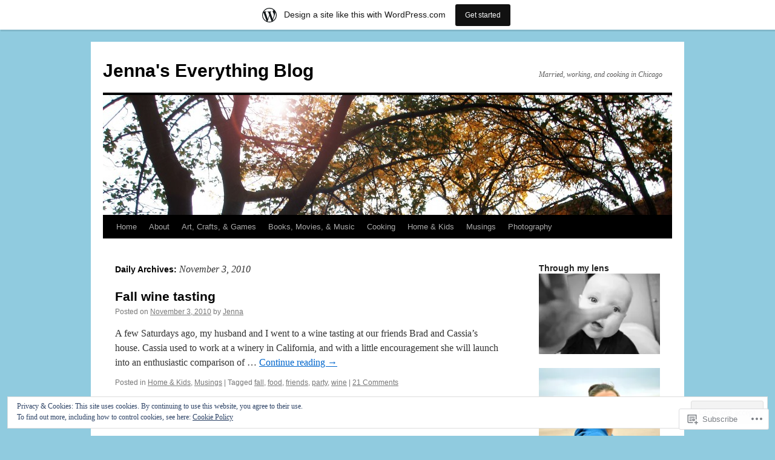

--- FILE ---
content_type: text/html; charset=UTF-8
request_url: https://jennaseverythingblog.wordpress.com/2010/11/03/
body_size: 24432
content:
<!DOCTYPE html>
<html lang="en">
<head>
<meta charset="UTF-8" />
<title>
03 | November | 2010 | Jenna&#039;s Everything Blog</title>
<link rel="profile" href="https://gmpg.org/xfn/11" />
<link rel="stylesheet" type="text/css" media="all" href="https://s0.wp.com/wp-content/themes/pub/twentyten/style.css?m=1659017451i&amp;ver=20190507" />
<link rel="pingback" href="https://jennaseverythingblog.wordpress.com/xmlrpc.php">
<meta name='robots' content='max-image-preview:large' />
<link rel='dns-prefetch' href='//s0.wp.com' />
<link rel='dns-prefetch' href='//af.pubmine.com' />
<link rel="alternate" type="application/rss+xml" title="Jenna&#039;s Everything Blog &raquo; Feed" href="https://jennaseverythingblog.wordpress.com/feed/" />
<link rel="alternate" type="application/rss+xml" title="Jenna&#039;s Everything Blog &raquo; Comments Feed" href="https://jennaseverythingblog.wordpress.com/comments/feed/" />
	<script type="text/javascript">
		/* <![CDATA[ */
		function addLoadEvent(func) {
			var oldonload = window.onload;
			if (typeof window.onload != 'function') {
				window.onload = func;
			} else {
				window.onload = function () {
					oldonload();
					func();
				}
			}
		}
		/* ]]> */
	</script>
	<link crossorigin='anonymous' rel='stylesheet' id='all-css-0-1' href='/_static/??/wp-content/mu-plugins/widgets/eu-cookie-law/templates/style.css,/wp-content/blog-plugins/marketing-bar/css/marketing-bar.css?m=1761640963j&cssminify=yes' type='text/css' media='all' />
<style id='wp-emoji-styles-inline-css'>

	img.wp-smiley, img.emoji {
		display: inline !important;
		border: none !important;
		box-shadow: none !important;
		height: 1em !important;
		width: 1em !important;
		margin: 0 0.07em !important;
		vertical-align: -0.1em !important;
		background: none !important;
		padding: 0 !important;
	}
/*# sourceURL=wp-emoji-styles-inline-css */
</style>
<link crossorigin='anonymous' rel='stylesheet' id='all-css-2-1' href='/wp-content/plugins/gutenberg-core/v22.2.0/build/styles/block-library/style.css?m=1764855221i&cssminify=yes' type='text/css' media='all' />
<style id='wp-block-library-inline-css'>
.has-text-align-justify {
	text-align:justify;
}
.has-text-align-justify{text-align:justify;}

/*# sourceURL=wp-block-library-inline-css */
</style><style id='global-styles-inline-css'>
:root{--wp--preset--aspect-ratio--square: 1;--wp--preset--aspect-ratio--4-3: 4/3;--wp--preset--aspect-ratio--3-4: 3/4;--wp--preset--aspect-ratio--3-2: 3/2;--wp--preset--aspect-ratio--2-3: 2/3;--wp--preset--aspect-ratio--16-9: 16/9;--wp--preset--aspect-ratio--9-16: 9/16;--wp--preset--color--black: #000;--wp--preset--color--cyan-bluish-gray: #abb8c3;--wp--preset--color--white: #fff;--wp--preset--color--pale-pink: #f78da7;--wp--preset--color--vivid-red: #cf2e2e;--wp--preset--color--luminous-vivid-orange: #ff6900;--wp--preset--color--luminous-vivid-amber: #fcb900;--wp--preset--color--light-green-cyan: #7bdcb5;--wp--preset--color--vivid-green-cyan: #00d084;--wp--preset--color--pale-cyan-blue: #8ed1fc;--wp--preset--color--vivid-cyan-blue: #0693e3;--wp--preset--color--vivid-purple: #9b51e0;--wp--preset--color--blue: #0066cc;--wp--preset--color--medium-gray: #666;--wp--preset--color--light-gray: #f1f1f1;--wp--preset--gradient--vivid-cyan-blue-to-vivid-purple: linear-gradient(135deg,rgb(6,147,227) 0%,rgb(155,81,224) 100%);--wp--preset--gradient--light-green-cyan-to-vivid-green-cyan: linear-gradient(135deg,rgb(122,220,180) 0%,rgb(0,208,130) 100%);--wp--preset--gradient--luminous-vivid-amber-to-luminous-vivid-orange: linear-gradient(135deg,rgb(252,185,0) 0%,rgb(255,105,0) 100%);--wp--preset--gradient--luminous-vivid-orange-to-vivid-red: linear-gradient(135deg,rgb(255,105,0) 0%,rgb(207,46,46) 100%);--wp--preset--gradient--very-light-gray-to-cyan-bluish-gray: linear-gradient(135deg,rgb(238,238,238) 0%,rgb(169,184,195) 100%);--wp--preset--gradient--cool-to-warm-spectrum: linear-gradient(135deg,rgb(74,234,220) 0%,rgb(151,120,209) 20%,rgb(207,42,186) 40%,rgb(238,44,130) 60%,rgb(251,105,98) 80%,rgb(254,248,76) 100%);--wp--preset--gradient--blush-light-purple: linear-gradient(135deg,rgb(255,206,236) 0%,rgb(152,150,240) 100%);--wp--preset--gradient--blush-bordeaux: linear-gradient(135deg,rgb(254,205,165) 0%,rgb(254,45,45) 50%,rgb(107,0,62) 100%);--wp--preset--gradient--luminous-dusk: linear-gradient(135deg,rgb(255,203,112) 0%,rgb(199,81,192) 50%,rgb(65,88,208) 100%);--wp--preset--gradient--pale-ocean: linear-gradient(135deg,rgb(255,245,203) 0%,rgb(182,227,212) 50%,rgb(51,167,181) 100%);--wp--preset--gradient--electric-grass: linear-gradient(135deg,rgb(202,248,128) 0%,rgb(113,206,126) 100%);--wp--preset--gradient--midnight: linear-gradient(135deg,rgb(2,3,129) 0%,rgb(40,116,252) 100%);--wp--preset--font-size--small: 13px;--wp--preset--font-size--medium: 20px;--wp--preset--font-size--large: 36px;--wp--preset--font-size--x-large: 42px;--wp--preset--font-family--albert-sans: 'Albert Sans', sans-serif;--wp--preset--font-family--alegreya: Alegreya, serif;--wp--preset--font-family--arvo: Arvo, serif;--wp--preset--font-family--bodoni-moda: 'Bodoni Moda', serif;--wp--preset--font-family--bricolage-grotesque: 'Bricolage Grotesque', sans-serif;--wp--preset--font-family--cabin: Cabin, sans-serif;--wp--preset--font-family--chivo: Chivo, sans-serif;--wp--preset--font-family--commissioner: Commissioner, sans-serif;--wp--preset--font-family--cormorant: Cormorant, serif;--wp--preset--font-family--courier-prime: 'Courier Prime', monospace;--wp--preset--font-family--crimson-pro: 'Crimson Pro', serif;--wp--preset--font-family--dm-mono: 'DM Mono', monospace;--wp--preset--font-family--dm-sans: 'DM Sans', sans-serif;--wp--preset--font-family--dm-serif-display: 'DM Serif Display', serif;--wp--preset--font-family--domine: Domine, serif;--wp--preset--font-family--eb-garamond: 'EB Garamond', serif;--wp--preset--font-family--epilogue: Epilogue, sans-serif;--wp--preset--font-family--fahkwang: Fahkwang, sans-serif;--wp--preset--font-family--figtree: Figtree, sans-serif;--wp--preset--font-family--fira-sans: 'Fira Sans', sans-serif;--wp--preset--font-family--fjalla-one: 'Fjalla One', sans-serif;--wp--preset--font-family--fraunces: Fraunces, serif;--wp--preset--font-family--gabarito: Gabarito, system-ui;--wp--preset--font-family--ibm-plex-mono: 'IBM Plex Mono', monospace;--wp--preset--font-family--ibm-plex-sans: 'IBM Plex Sans', sans-serif;--wp--preset--font-family--ibarra-real-nova: 'Ibarra Real Nova', serif;--wp--preset--font-family--instrument-serif: 'Instrument Serif', serif;--wp--preset--font-family--inter: Inter, sans-serif;--wp--preset--font-family--josefin-sans: 'Josefin Sans', sans-serif;--wp--preset--font-family--jost: Jost, sans-serif;--wp--preset--font-family--libre-baskerville: 'Libre Baskerville', serif;--wp--preset--font-family--libre-franklin: 'Libre Franklin', sans-serif;--wp--preset--font-family--literata: Literata, serif;--wp--preset--font-family--lora: Lora, serif;--wp--preset--font-family--merriweather: Merriweather, serif;--wp--preset--font-family--montserrat: Montserrat, sans-serif;--wp--preset--font-family--newsreader: Newsreader, serif;--wp--preset--font-family--noto-sans-mono: 'Noto Sans Mono', sans-serif;--wp--preset--font-family--nunito: Nunito, sans-serif;--wp--preset--font-family--open-sans: 'Open Sans', sans-serif;--wp--preset--font-family--overpass: Overpass, sans-serif;--wp--preset--font-family--pt-serif: 'PT Serif', serif;--wp--preset--font-family--petrona: Petrona, serif;--wp--preset--font-family--piazzolla: Piazzolla, serif;--wp--preset--font-family--playfair-display: 'Playfair Display', serif;--wp--preset--font-family--plus-jakarta-sans: 'Plus Jakarta Sans', sans-serif;--wp--preset--font-family--poppins: Poppins, sans-serif;--wp--preset--font-family--raleway: Raleway, sans-serif;--wp--preset--font-family--roboto: Roboto, sans-serif;--wp--preset--font-family--roboto-slab: 'Roboto Slab', serif;--wp--preset--font-family--rubik: Rubik, sans-serif;--wp--preset--font-family--rufina: Rufina, serif;--wp--preset--font-family--sora: Sora, sans-serif;--wp--preset--font-family--source-sans-3: 'Source Sans 3', sans-serif;--wp--preset--font-family--source-serif-4: 'Source Serif 4', serif;--wp--preset--font-family--space-mono: 'Space Mono', monospace;--wp--preset--font-family--syne: Syne, sans-serif;--wp--preset--font-family--texturina: Texturina, serif;--wp--preset--font-family--urbanist: Urbanist, sans-serif;--wp--preset--font-family--work-sans: 'Work Sans', sans-serif;--wp--preset--spacing--20: 0.44rem;--wp--preset--spacing--30: 0.67rem;--wp--preset--spacing--40: 1rem;--wp--preset--spacing--50: 1.5rem;--wp--preset--spacing--60: 2.25rem;--wp--preset--spacing--70: 3.38rem;--wp--preset--spacing--80: 5.06rem;--wp--preset--shadow--natural: 6px 6px 9px rgba(0, 0, 0, 0.2);--wp--preset--shadow--deep: 12px 12px 50px rgba(0, 0, 0, 0.4);--wp--preset--shadow--sharp: 6px 6px 0px rgba(0, 0, 0, 0.2);--wp--preset--shadow--outlined: 6px 6px 0px -3px rgb(255, 255, 255), 6px 6px rgb(0, 0, 0);--wp--preset--shadow--crisp: 6px 6px 0px rgb(0, 0, 0);}:where(.is-layout-flex){gap: 0.5em;}:where(.is-layout-grid){gap: 0.5em;}body .is-layout-flex{display: flex;}.is-layout-flex{flex-wrap: wrap;align-items: center;}.is-layout-flex > :is(*, div){margin: 0;}body .is-layout-grid{display: grid;}.is-layout-grid > :is(*, div){margin: 0;}:where(.wp-block-columns.is-layout-flex){gap: 2em;}:where(.wp-block-columns.is-layout-grid){gap: 2em;}:where(.wp-block-post-template.is-layout-flex){gap: 1.25em;}:where(.wp-block-post-template.is-layout-grid){gap: 1.25em;}.has-black-color{color: var(--wp--preset--color--black) !important;}.has-cyan-bluish-gray-color{color: var(--wp--preset--color--cyan-bluish-gray) !important;}.has-white-color{color: var(--wp--preset--color--white) !important;}.has-pale-pink-color{color: var(--wp--preset--color--pale-pink) !important;}.has-vivid-red-color{color: var(--wp--preset--color--vivid-red) !important;}.has-luminous-vivid-orange-color{color: var(--wp--preset--color--luminous-vivid-orange) !important;}.has-luminous-vivid-amber-color{color: var(--wp--preset--color--luminous-vivid-amber) !important;}.has-light-green-cyan-color{color: var(--wp--preset--color--light-green-cyan) !important;}.has-vivid-green-cyan-color{color: var(--wp--preset--color--vivid-green-cyan) !important;}.has-pale-cyan-blue-color{color: var(--wp--preset--color--pale-cyan-blue) !important;}.has-vivid-cyan-blue-color{color: var(--wp--preset--color--vivid-cyan-blue) !important;}.has-vivid-purple-color{color: var(--wp--preset--color--vivid-purple) !important;}.has-black-background-color{background-color: var(--wp--preset--color--black) !important;}.has-cyan-bluish-gray-background-color{background-color: var(--wp--preset--color--cyan-bluish-gray) !important;}.has-white-background-color{background-color: var(--wp--preset--color--white) !important;}.has-pale-pink-background-color{background-color: var(--wp--preset--color--pale-pink) !important;}.has-vivid-red-background-color{background-color: var(--wp--preset--color--vivid-red) !important;}.has-luminous-vivid-orange-background-color{background-color: var(--wp--preset--color--luminous-vivid-orange) !important;}.has-luminous-vivid-amber-background-color{background-color: var(--wp--preset--color--luminous-vivid-amber) !important;}.has-light-green-cyan-background-color{background-color: var(--wp--preset--color--light-green-cyan) !important;}.has-vivid-green-cyan-background-color{background-color: var(--wp--preset--color--vivid-green-cyan) !important;}.has-pale-cyan-blue-background-color{background-color: var(--wp--preset--color--pale-cyan-blue) !important;}.has-vivid-cyan-blue-background-color{background-color: var(--wp--preset--color--vivid-cyan-blue) !important;}.has-vivid-purple-background-color{background-color: var(--wp--preset--color--vivid-purple) !important;}.has-black-border-color{border-color: var(--wp--preset--color--black) !important;}.has-cyan-bluish-gray-border-color{border-color: var(--wp--preset--color--cyan-bluish-gray) !important;}.has-white-border-color{border-color: var(--wp--preset--color--white) !important;}.has-pale-pink-border-color{border-color: var(--wp--preset--color--pale-pink) !important;}.has-vivid-red-border-color{border-color: var(--wp--preset--color--vivid-red) !important;}.has-luminous-vivid-orange-border-color{border-color: var(--wp--preset--color--luminous-vivid-orange) !important;}.has-luminous-vivid-amber-border-color{border-color: var(--wp--preset--color--luminous-vivid-amber) !important;}.has-light-green-cyan-border-color{border-color: var(--wp--preset--color--light-green-cyan) !important;}.has-vivid-green-cyan-border-color{border-color: var(--wp--preset--color--vivid-green-cyan) !important;}.has-pale-cyan-blue-border-color{border-color: var(--wp--preset--color--pale-cyan-blue) !important;}.has-vivid-cyan-blue-border-color{border-color: var(--wp--preset--color--vivid-cyan-blue) !important;}.has-vivid-purple-border-color{border-color: var(--wp--preset--color--vivid-purple) !important;}.has-vivid-cyan-blue-to-vivid-purple-gradient-background{background: var(--wp--preset--gradient--vivid-cyan-blue-to-vivid-purple) !important;}.has-light-green-cyan-to-vivid-green-cyan-gradient-background{background: var(--wp--preset--gradient--light-green-cyan-to-vivid-green-cyan) !important;}.has-luminous-vivid-amber-to-luminous-vivid-orange-gradient-background{background: var(--wp--preset--gradient--luminous-vivid-amber-to-luminous-vivid-orange) !important;}.has-luminous-vivid-orange-to-vivid-red-gradient-background{background: var(--wp--preset--gradient--luminous-vivid-orange-to-vivid-red) !important;}.has-very-light-gray-to-cyan-bluish-gray-gradient-background{background: var(--wp--preset--gradient--very-light-gray-to-cyan-bluish-gray) !important;}.has-cool-to-warm-spectrum-gradient-background{background: var(--wp--preset--gradient--cool-to-warm-spectrum) !important;}.has-blush-light-purple-gradient-background{background: var(--wp--preset--gradient--blush-light-purple) !important;}.has-blush-bordeaux-gradient-background{background: var(--wp--preset--gradient--blush-bordeaux) !important;}.has-luminous-dusk-gradient-background{background: var(--wp--preset--gradient--luminous-dusk) !important;}.has-pale-ocean-gradient-background{background: var(--wp--preset--gradient--pale-ocean) !important;}.has-electric-grass-gradient-background{background: var(--wp--preset--gradient--electric-grass) !important;}.has-midnight-gradient-background{background: var(--wp--preset--gradient--midnight) !important;}.has-small-font-size{font-size: var(--wp--preset--font-size--small) !important;}.has-medium-font-size{font-size: var(--wp--preset--font-size--medium) !important;}.has-large-font-size{font-size: var(--wp--preset--font-size--large) !important;}.has-x-large-font-size{font-size: var(--wp--preset--font-size--x-large) !important;}.has-albert-sans-font-family{font-family: var(--wp--preset--font-family--albert-sans) !important;}.has-alegreya-font-family{font-family: var(--wp--preset--font-family--alegreya) !important;}.has-arvo-font-family{font-family: var(--wp--preset--font-family--arvo) !important;}.has-bodoni-moda-font-family{font-family: var(--wp--preset--font-family--bodoni-moda) !important;}.has-bricolage-grotesque-font-family{font-family: var(--wp--preset--font-family--bricolage-grotesque) !important;}.has-cabin-font-family{font-family: var(--wp--preset--font-family--cabin) !important;}.has-chivo-font-family{font-family: var(--wp--preset--font-family--chivo) !important;}.has-commissioner-font-family{font-family: var(--wp--preset--font-family--commissioner) !important;}.has-cormorant-font-family{font-family: var(--wp--preset--font-family--cormorant) !important;}.has-courier-prime-font-family{font-family: var(--wp--preset--font-family--courier-prime) !important;}.has-crimson-pro-font-family{font-family: var(--wp--preset--font-family--crimson-pro) !important;}.has-dm-mono-font-family{font-family: var(--wp--preset--font-family--dm-mono) !important;}.has-dm-sans-font-family{font-family: var(--wp--preset--font-family--dm-sans) !important;}.has-dm-serif-display-font-family{font-family: var(--wp--preset--font-family--dm-serif-display) !important;}.has-domine-font-family{font-family: var(--wp--preset--font-family--domine) !important;}.has-eb-garamond-font-family{font-family: var(--wp--preset--font-family--eb-garamond) !important;}.has-epilogue-font-family{font-family: var(--wp--preset--font-family--epilogue) !important;}.has-fahkwang-font-family{font-family: var(--wp--preset--font-family--fahkwang) !important;}.has-figtree-font-family{font-family: var(--wp--preset--font-family--figtree) !important;}.has-fira-sans-font-family{font-family: var(--wp--preset--font-family--fira-sans) !important;}.has-fjalla-one-font-family{font-family: var(--wp--preset--font-family--fjalla-one) !important;}.has-fraunces-font-family{font-family: var(--wp--preset--font-family--fraunces) !important;}.has-gabarito-font-family{font-family: var(--wp--preset--font-family--gabarito) !important;}.has-ibm-plex-mono-font-family{font-family: var(--wp--preset--font-family--ibm-plex-mono) !important;}.has-ibm-plex-sans-font-family{font-family: var(--wp--preset--font-family--ibm-plex-sans) !important;}.has-ibarra-real-nova-font-family{font-family: var(--wp--preset--font-family--ibarra-real-nova) !important;}.has-instrument-serif-font-family{font-family: var(--wp--preset--font-family--instrument-serif) !important;}.has-inter-font-family{font-family: var(--wp--preset--font-family--inter) !important;}.has-josefin-sans-font-family{font-family: var(--wp--preset--font-family--josefin-sans) !important;}.has-jost-font-family{font-family: var(--wp--preset--font-family--jost) !important;}.has-libre-baskerville-font-family{font-family: var(--wp--preset--font-family--libre-baskerville) !important;}.has-libre-franklin-font-family{font-family: var(--wp--preset--font-family--libre-franklin) !important;}.has-literata-font-family{font-family: var(--wp--preset--font-family--literata) !important;}.has-lora-font-family{font-family: var(--wp--preset--font-family--lora) !important;}.has-merriweather-font-family{font-family: var(--wp--preset--font-family--merriweather) !important;}.has-montserrat-font-family{font-family: var(--wp--preset--font-family--montserrat) !important;}.has-newsreader-font-family{font-family: var(--wp--preset--font-family--newsreader) !important;}.has-noto-sans-mono-font-family{font-family: var(--wp--preset--font-family--noto-sans-mono) !important;}.has-nunito-font-family{font-family: var(--wp--preset--font-family--nunito) !important;}.has-open-sans-font-family{font-family: var(--wp--preset--font-family--open-sans) !important;}.has-overpass-font-family{font-family: var(--wp--preset--font-family--overpass) !important;}.has-pt-serif-font-family{font-family: var(--wp--preset--font-family--pt-serif) !important;}.has-petrona-font-family{font-family: var(--wp--preset--font-family--petrona) !important;}.has-piazzolla-font-family{font-family: var(--wp--preset--font-family--piazzolla) !important;}.has-playfair-display-font-family{font-family: var(--wp--preset--font-family--playfair-display) !important;}.has-plus-jakarta-sans-font-family{font-family: var(--wp--preset--font-family--plus-jakarta-sans) !important;}.has-poppins-font-family{font-family: var(--wp--preset--font-family--poppins) !important;}.has-raleway-font-family{font-family: var(--wp--preset--font-family--raleway) !important;}.has-roboto-font-family{font-family: var(--wp--preset--font-family--roboto) !important;}.has-roboto-slab-font-family{font-family: var(--wp--preset--font-family--roboto-slab) !important;}.has-rubik-font-family{font-family: var(--wp--preset--font-family--rubik) !important;}.has-rufina-font-family{font-family: var(--wp--preset--font-family--rufina) !important;}.has-sora-font-family{font-family: var(--wp--preset--font-family--sora) !important;}.has-source-sans-3-font-family{font-family: var(--wp--preset--font-family--source-sans-3) !important;}.has-source-serif-4-font-family{font-family: var(--wp--preset--font-family--source-serif-4) !important;}.has-space-mono-font-family{font-family: var(--wp--preset--font-family--space-mono) !important;}.has-syne-font-family{font-family: var(--wp--preset--font-family--syne) !important;}.has-texturina-font-family{font-family: var(--wp--preset--font-family--texturina) !important;}.has-urbanist-font-family{font-family: var(--wp--preset--font-family--urbanist) !important;}.has-work-sans-font-family{font-family: var(--wp--preset--font-family--work-sans) !important;}
/*# sourceURL=global-styles-inline-css */
</style>

<style id='classic-theme-styles-inline-css'>
/*! This file is auto-generated */
.wp-block-button__link{color:#fff;background-color:#32373c;border-radius:9999px;box-shadow:none;text-decoration:none;padding:calc(.667em + 2px) calc(1.333em + 2px);font-size:1.125em}.wp-block-file__button{background:#32373c;color:#fff;text-decoration:none}
/*# sourceURL=/wp-includes/css/classic-themes.min.css */
</style>
<link crossorigin='anonymous' rel='stylesheet' id='all-css-4-1' href='/_static/??-eJyNT0kOwjAM/BCu1YKgHBBv6WJCIGmi2KX095giNiFVXCx7NIsHhwhN6IQ6weh6YzvGJtQuNGfGIsvLLAe2PjqCRJdsha1leTGAZXSUNcwL/DDyPby9EinuYyV3hqfWVuTIK21ONtjWkKicnzsIXeclUWOgrmMiZtDpbe9BjprFP7oHjLGvUQYFRkXx0ek/7lQcpsy5pxKpqdHVTFXe55zIUAB9pRIbuq8DDq6y6S7d+12+LvNyWRTbzekGiYipTQ==&cssminify=yes' type='text/css' media='all' />
<style id='jetpack-global-styles-frontend-style-inline-css'>
:root { --font-headings: unset; --font-base: unset; --font-headings-default: -apple-system,BlinkMacSystemFont,"Segoe UI",Roboto,Oxygen-Sans,Ubuntu,Cantarell,"Helvetica Neue",sans-serif; --font-base-default: -apple-system,BlinkMacSystemFont,"Segoe UI",Roboto,Oxygen-Sans,Ubuntu,Cantarell,"Helvetica Neue",sans-serif;}
/*# sourceURL=jetpack-global-styles-frontend-style-inline-css */
</style>
<link crossorigin='anonymous' rel='stylesheet' id='all-css-6-1' href='/wp-content/themes/h4/global.css?m=1420737423i&cssminify=yes' type='text/css' media='all' />
<script type="text/javascript" id="wpcom-actionbar-placeholder-js-extra">
/* <![CDATA[ */
var actionbardata = {"siteID":"14104910","postID":"0","siteURL":"https://jennaseverythingblog.wordpress.com","xhrURL":"https://jennaseverythingblog.wordpress.com/wp-admin/admin-ajax.php","nonce":"bace8c0cd9","isLoggedIn":"","statusMessage":"","subsEmailDefault":"instantly","proxyScriptUrl":"https://s0.wp.com/wp-content/js/wpcom-proxy-request.js?m=1513050504i&amp;ver=20211021","i18n":{"followedText":"New posts from this site will now appear in your \u003Ca href=\"https://wordpress.com/reader\"\u003EReader\u003C/a\u003E","foldBar":"Collapse this bar","unfoldBar":"Expand this bar","shortLinkCopied":"Shortlink copied to clipboard."}};
//# sourceURL=wpcom-actionbar-placeholder-js-extra
/* ]]> */
</script>
<script type="text/javascript" id="jetpack-mu-wpcom-settings-js-before">
/* <![CDATA[ */
var JETPACK_MU_WPCOM_SETTINGS = {"assetsUrl":"https://s0.wp.com/wp-content/mu-plugins/jetpack-mu-wpcom-plugin/sun/jetpack_vendor/automattic/jetpack-mu-wpcom/src/build/"};
//# sourceURL=jetpack-mu-wpcom-settings-js-before
/* ]]> */
</script>
<script crossorigin='anonymous' type='text/javascript'  src='/_static/??/wp-content/js/rlt-proxy.js,/wp-content/blog-plugins/wordads-classes/js/cmp/v2/cmp-non-gdpr.js?m=1720530689j'></script>
<script type="text/javascript" id="rlt-proxy-js-after">
/* <![CDATA[ */
	rltInitialize( {"token":null,"iframeOrigins":["https:\/\/widgets.wp.com"]} );
//# sourceURL=rlt-proxy-js-after
/* ]]> */
</script>
<link rel="EditURI" type="application/rsd+xml" title="RSD" href="https://jennaseverythingblog.wordpress.com/xmlrpc.php?rsd" />
<meta name="generator" content="WordPress.com" />

<!-- Jetpack Open Graph Tags -->
<meta property="og:type" content="website" />
<meta property="og:title" content="November 3, 2010 &#8211; Jenna&#039;s Everything Blog" />
<meta property="og:site_name" content="Jenna&#039;s Everything Blog" />
<meta property="og:image" content="https://secure.gravatar.com/blavatar/afa3e1c788b3f906e8e300b8c20ffb574e85d01b455b97823e6191da9e86509e?s=200&#038;ts=1768506831" />
<meta property="og:image:width" content="200" />
<meta property="og:image:height" content="200" />
<meta property="og:image:alt" content="" />
<meta property="og:locale" content="en_US" />
<meta property="fb:app_id" content="249643311490" />

<!-- End Jetpack Open Graph Tags -->
<link rel="shortcut icon" type="image/x-icon" href="https://secure.gravatar.com/blavatar/afa3e1c788b3f906e8e300b8c20ffb574e85d01b455b97823e6191da9e86509e?s=32" sizes="16x16" />
<link rel="icon" type="image/x-icon" href="https://secure.gravatar.com/blavatar/afa3e1c788b3f906e8e300b8c20ffb574e85d01b455b97823e6191da9e86509e?s=32" sizes="16x16" />
<link rel="apple-touch-icon" href="https://secure.gravatar.com/blavatar/afa3e1c788b3f906e8e300b8c20ffb574e85d01b455b97823e6191da9e86509e?s=114" />
<link rel='openid.server' href='https://jennaseverythingblog.wordpress.com/?openidserver=1' />
<link rel='openid.delegate' href='https://jennaseverythingblog.wordpress.com/' />
<link rel="search" type="application/opensearchdescription+xml" href="https://jennaseverythingblog.wordpress.com/osd.xml" title="Jenna&#039;s Everything Blog" />
<link rel="search" type="application/opensearchdescription+xml" href="https://s1.wp.com/opensearch.xml" title="WordPress.com" />
<meta name="theme-color" content="#90cbdf" />
<meta name="description" content="1 post published by Jenna on November 3, 2010" />
<style type="text/css" id="custom-background-css">
body.custom-background { background-color: #90cbdf; }
</style>
	<script type="text/javascript">
/* <![CDATA[ */
var wa_client = {}; wa_client.cmd = []; wa_client.config = { 'blog_id': 14104910, 'blog_language': 'en', 'is_wordads': false, 'hosting_type': 0, 'afp_account_id': null, 'afp_host_id': 5038568878849053, 'theme': 'pub/twentyten', '_': { 'title': 'Advertisement', 'privacy_settings': 'Privacy Settings' }, 'formats': [ 'belowpost', 'bottom_sticky', 'sidebar_sticky_right', 'sidebar', 'gutenberg_rectangle', 'gutenberg_leaderboard', 'gutenberg_mobile_leaderboard', 'gutenberg_skyscraper' ] };
/* ]]> */
</script>
		<script type="text/javascript">

			window.doNotSellCallback = function() {

				var linkElements = [
					'a[href="https://wordpress.com/?ref=footer_blog"]',
					'a[href="https://wordpress.com/?ref=footer_website"]',
					'a[href="https://wordpress.com/?ref=vertical_footer"]',
					'a[href^="https://wordpress.com/?ref=footer_segment_"]',
				].join(',');

				var dnsLink = document.createElement( 'a' );
				dnsLink.href = 'https://wordpress.com/advertising-program-optout/';
				dnsLink.classList.add( 'do-not-sell-link' );
				dnsLink.rel = 'nofollow';
				dnsLink.style.marginLeft = '0.5em';
				dnsLink.textContent = 'Do Not Sell or Share My Personal Information';

				var creditLinks = document.querySelectorAll( linkElements );

				if ( 0 === creditLinks.length ) {
					return false;
				}

				Array.prototype.forEach.call( creditLinks, function( el ) {
					el.insertAdjacentElement( 'afterend', dnsLink );
				});

				return true;
			};

		</script>
		<script type="text/javascript">
	window.google_analytics_uacct = "UA-52447-2";
</script>

<script type="text/javascript">
	var _gaq = _gaq || [];
	_gaq.push(['_setAccount', 'UA-52447-2']);
	_gaq.push(['_gat._anonymizeIp']);
	_gaq.push(['_setDomainName', 'wordpress.com']);
	_gaq.push(['_initData']);
	_gaq.push(['_trackPageview']);

	(function() {
		var ga = document.createElement('script'); ga.type = 'text/javascript'; ga.async = true;
		ga.src = ('https:' == document.location.protocol ? 'https://ssl' : 'http://www') + '.google-analytics.com/ga.js';
		(document.getElementsByTagName('head')[0] || document.getElementsByTagName('body')[0]).appendChild(ga);
	})();
</script>
<link crossorigin='anonymous' rel='stylesheet' id='all-css-0-3' href='/_static/??-eJyVjssKwkAMRX/INowP1IX4KdKmg6SdScJkQn+/FR/gTpfncjhcmLVB4Rq5QvZGk9+JDcZYtcPpxWDOcCNG6JPgZGAzaSwtmm3g50CWwVM0wK6IW0wf5z382XseckrDir1hIa0kq/tFbSZ+hK/5Eo6H3fkU9mE7Lr2lXSA=&cssminify=yes' type='text/css' media='all' />
</head>

<body class="archive date custom-background wp-theme-pubtwentyten customizer-styles-applied single-author jetpack-reblog-enabled has-marketing-bar has-marketing-bar-theme-twenty-ten">
<div id="wrapper" class="hfeed">
	<div id="header">
		<div id="masthead">
			<div id="branding" role="banner">
								<div id="site-title">
					<span>
						<a href="https://jennaseverythingblog.wordpress.com/" title="Jenna&#039;s Everything Blog" rel="home">Jenna&#039;s Everything Blog</a>
					</span>
				</div>
				<div id="site-description">Married, working, and cooking in Chicago</div>

									<a class="home-link" href="https://jennaseverythingblog.wordpress.com/" title="Jenna&#039;s Everything Blog" rel="home">
						<img src="https://jennaseverythingblog.wordpress.com/wp-content/uploads/2011/10/cropped-header4.jpg" width="940" height="198" alt="" />
					</a>
								</div><!-- #branding -->

			<div id="access" role="navigation">
								<div class="skip-link screen-reader-text"><a href="#content" title="Skip to content">Skip to content</a></div>
				<div class="menu"><ul>
<li ><a href="https://jennaseverythingblog.wordpress.com/">Home</a></li><li class="page_item page-item-2"><a href="https://jennaseverythingblog.wordpress.com/about/">About</a></li>
<li class="page_item page-item-3353"><a href="https://jennaseverythingblog.wordpress.com/art-crafts-games/">Art, Crafts, &amp;&nbsp;Games</a></li>
<li class="page_item page-item-2823 page_item_has_children"><a href="https://jennaseverythingblog.wordpress.com/books-movies-music-2/">Books, Movies, &amp;&nbsp;Music</a>
<ul class='children'>
	<li class="page_item page-item-328"><a href="https://jennaseverythingblog.wordpress.com/books-movies-music-2/books-movies-music/">Books &amp; Authors</a></li>
	<li class="page_item page-item-2835"><a href="https://jennaseverythingblog.wordpress.com/books-movies-music-2/movies-tv/">Movies &amp; TV</a></li>
	<li class="page_item page-item-2838 page_item_has_children"><a href="https://jennaseverythingblog.wordpress.com/books-movies-music-2/music/">Music</a>
	<ul class='children'>
		<li class="page_item page-item-11552"><a href="https://jennaseverythingblog.wordpress.com/books-movies-music-2/music/listen-to-our-band/">Listen to our&nbsp;band</a></li>
	</ul>
</li>
</ul>
</li>
<li class="page_item page-item-1454 page_item_has_children"><a href="https://jennaseverythingblog.wordpress.com/recipes/">Cooking</a>
<ul class='children'>
	<li class="page_item page-item-306"><a href="https://jennaseverythingblog.wordpress.com/recipes/complete-alphabetized-recipes/">Complete Alphabetized Recipes</a></li>
	<li class="page_item page-item-4245"><a href="https://jennaseverythingblog.wordpress.com/recipes/recipes-by-category/">Recipes by category</a></li>
</ul>
</li>
<li class="page_item page-item-1563"><a href="https://jennaseverythingblog.wordpress.com/home-kids/">Home &amp; Kids</a></li>
<li class="page_item page-item-1442 page_item_has_children"><a href="https://jennaseverythingblog.wordpress.com/musings/">Musings</a>
<ul class='children'>
	<li class="page_item page-item-340"><a href="https://jennaseverythingblog.wordpress.com/musings/june-july-2010/">June-July 2010</a></li>
	<li class="page_item page-item-2353"><a href="https://jennaseverythingblog.wordpress.com/musings/august-september-2010/">August-September 2010</a></li>
	<li class="page_item page-item-4728"><a href="https://jennaseverythingblog.wordpress.com/musings/october-november-december-2010/">October-December 2010</a></li>
	<li class="page_item page-item-7546"><a href="https://jennaseverythingblog.wordpress.com/musings/january-march-2011/">January-March 2011</a></li>
	<li class="page_item page-item-10075"><a href="https://jennaseverythingblog.wordpress.com/musings/april-june-2011/">April-June 2011</a></li>
	<li class="page_item page-item-12336"><a href="https://jennaseverythingblog.wordpress.com/musings/july-september-2011/">July-September 2011</a></li>
	<li class="page_item page-item-14135"><a href="https://jennaseverythingblog.wordpress.com/musings/october-december-2011/">October-December 2011</a></li>
</ul>
</li>
<li class="page_item page-item-338"><a href="https://jennaseverythingblog.wordpress.com/photography/">Photography</a></li>
</ul></div>
			</div><!-- #access -->
		</div><!-- #masthead -->
	</div><!-- #header -->

	<div id="main">

		<div id="container">
			<div id="content" role="main">


			<h1 class="page-title">
			Daily Archives: <span>November 3, 2010</span>			</h1>





	
			<div id="post-4984" class="post-4984 post type-post status-publish format-standard hentry category-home-kids category-musings tag-fall tag-food tag-friends tag-party tag-wine">
			<h2 class="entry-title"><a href="https://jennaseverythingblog.wordpress.com/2010/11/03/fall-wine-tasting/" rel="bookmark">Fall wine tasting</a></h2>

			<div class="entry-meta">
				<span class="meta-prep meta-prep-author">Posted on</span> <a href="https://jennaseverythingblog.wordpress.com/2010/11/03/fall-wine-tasting/" title="7:00 AM" rel="bookmark"><span class="entry-date">November 3, 2010</span></a> <span class="meta-sep">by</span> <span class="author vcard"><a class="url fn n" href="https://jennaseverythingblog.wordpress.com/author/jsatterthwaite/" title="View all posts by Jenna">Jenna</a></span>			</div><!-- .entry-meta -->

					<div class="entry-summary">
				<p>A few Saturdays ago, my husband and I went to a wine tasting at our friends Brad and Cassia&#8217;s house. Cassia used to work at a winery in California, and with a little encouragement she will launch into an enthusiastic comparison of &hellip; <a href="https://jennaseverythingblog.wordpress.com/2010/11/03/fall-wine-tasting/">Continue reading <span class="meta-nav">&rarr;</span></a></p>
			</div><!-- .entry-summary -->
	
			<div class="entry-utility">
													<span class="cat-links">
						<span class="entry-utility-prep entry-utility-prep-cat-links">Posted in</span> <a href="https://jennaseverythingblog.wordpress.com/category/home-kids/" rel="category tag">Home &amp; Kids</a>, <a href="https://jennaseverythingblog.wordpress.com/category/musings/" rel="category tag">Musings</a>					</span>
					<span class="meta-sep">|</span>
				
								<span class="tag-links">
					<span class="entry-utility-prep entry-utility-prep-tag-links">Tagged</span> <a href="https://jennaseverythingblog.wordpress.com/tag/fall/" rel="tag">fall</a>, <a href="https://jennaseverythingblog.wordpress.com/tag/food/" rel="tag">food</a>, <a href="https://jennaseverythingblog.wordpress.com/tag/friends/" rel="tag">friends</a>, <a href="https://jennaseverythingblog.wordpress.com/tag/party/" rel="tag">party</a>, <a href="https://jennaseverythingblog.wordpress.com/tag/wine/" rel="tag">wine</a>				</span>
				<span class="meta-sep">|</span>
				
				<span class="comments-link"><a href="https://jennaseverythingblog.wordpress.com/2010/11/03/fall-wine-tasting/#comments">21 Comments</a></span>

							</div><!-- .entry-utility -->
		</div><!-- #post-4984 -->

		
	


			</div><!-- #content -->
		</div><!-- #container -->


		<div id="primary" class="widget-area" role="complementary">
						<ul class="xoxo">

<li id="media_image-12" class="widget-container widget_media_image"><h3 class="widget-title">Through my lens</h3><style>.widget.widget_media_image { overflow: hidden; }.widget.widget_media_image img { height: auto; max-width: 100%; }</style><a href="https://jennaseverythingblog.wordpress.com/2011/09/12/grabby-mcgrabberton/"><img width="214" height="142" src="https://jennaseverythingblog.wordpress.com/wp-content/uploads/2011/09/dsc_0248.jpg?w=214" class="image wp-image-13628 alignnone attachment-214x142 size-214x142" alt="" style="max-width: 100%; height: auto;" title="Baby James, a.k.a. Grabby McGrabberton" decoding="async" loading="lazy" srcset="https://jennaseverythingblog.wordpress.com/wp-content/uploads/2011/09/dsc_0248.jpg?w=214 214w, https://jennaseverythingblog.wordpress.com/wp-content/uploads/2011/09/dsc_0248.jpg?w=428 428w, https://jennaseverythingblog.wordpress.com/wp-content/uploads/2011/09/dsc_0248.jpg?w=50 50w, https://jennaseverythingblog.wordpress.com/wp-content/uploads/2011/09/dsc_0248.jpg?w=300 300w" sizes="(max-width: 214px) 100vw, 214px" data-attachment-id="13628" data-permalink="https://jennaseverythingblog.wordpress.com/2011/09/12/grabby-mcgrabberton/dsc_0248-5/" data-orig-file="https://jennaseverythingblog.wordpress.com/wp-content/uploads/2011/09/dsc_0248.jpg" data-orig-size="1072,712" data-comments-opened="1" data-image-meta="{&quot;aperture&quot;:&quot;4&quot;,&quot;credit&quot;:&quot;&quot;,&quot;camera&quot;:&quot;NIKON D5000&quot;,&quot;caption&quot;:&quot;&quot;,&quot;created_timestamp&quot;:&quot;1314474789&quot;,&quot;copyright&quot;:&quot;&quot;,&quot;focal_length&quot;:&quot;20&quot;,&quot;iso&quot;:&quot;1250&quot;,&quot;shutter_speed&quot;:&quot;0.008&quot;,&quot;title&quot;:&quot;&quot;}" data-image-title="DSC_0248" data-image-description="" data-image-caption="" data-medium-file="https://jennaseverythingblog.wordpress.com/wp-content/uploads/2011/09/dsc_0248.jpg?w=300" data-large-file="https://jennaseverythingblog.wordpress.com/wp-content/uploads/2011/09/dsc_0248.jpg?w=640" /></a></li><li id="media_image-16" class="widget-container widget_media_image"><style>.widget.widget_media_image { overflow: hidden; }.widget.widget_media_image img { height: auto; max-width: 100%; }</style><a href="https://jennaseverythingblog.wordpress.com/2011/09/30/amies-photo-shoot/"><img width="214" height="142" src="https://jennaseverythingblog.wordpress.com/wp-content/uploads/2011/09/dsc_00152.jpg?w=214" class="image wp-image-13963 alignnone attachment-214x142 size-214x142" alt="" style="max-width: 100%; height: auto;" title="A lakefront photo shoot with the gorgeous Amie." decoding="async" loading="lazy" srcset="https://jennaseverythingblog.wordpress.com/wp-content/uploads/2011/09/dsc_00152.jpg?w=214 214w, https://jennaseverythingblog.wordpress.com/wp-content/uploads/2011/09/dsc_00152.jpg?w=428 428w, https://jennaseverythingblog.wordpress.com/wp-content/uploads/2011/09/dsc_00152.jpg?w=50 50w, https://jennaseverythingblog.wordpress.com/wp-content/uploads/2011/09/dsc_00152.jpg?w=300 300w" sizes="(max-width: 214px) 100vw, 214px" data-attachment-id="13963" data-permalink="https://jennaseverythingblog.wordpress.com/2011/09/30/amies-photo-shoot/dsc_0015-34/" data-orig-file="https://jennaseverythingblog.wordpress.com/wp-content/uploads/2011/09/dsc_00152.jpg" data-orig-size="1072,712" data-comments-opened="1" data-image-meta="{&quot;aperture&quot;:&quot;5.6&quot;,&quot;credit&quot;:&quot;&quot;,&quot;camera&quot;:&quot;NIKON D5000&quot;,&quot;caption&quot;:&quot;&quot;,&quot;created_timestamp&quot;:&quot;1316189153&quot;,&quot;copyright&quot;:&quot;&quot;,&quot;focal_length&quot;:&quot;55&quot;,&quot;iso&quot;:&quot;500&quot;,&quot;shutter_speed&quot;:&quot;0.00625&quot;,&quot;title&quot;:&quot;&quot;}" data-image-title="DSC_0015" data-image-description="" data-image-caption="" data-medium-file="https://jennaseverythingblog.wordpress.com/wp-content/uploads/2011/09/dsc_00152.jpg?w=300" data-large-file="https://jennaseverythingblog.wordpress.com/wp-content/uploads/2011/09/dsc_00152.jpg?w=640" /></a></li><li id="media_image-4" class="widget-container widget_media_image"><h3 class="widget-title">What&#8217;s Cooking</h3><style>.widget.widget_media_image { overflow: hidden; }.widget.widget_media_image img { height: auto; max-width: 100%; }</style><a href="https://jennaseverythingblog.wordpress.com/2011/09/19/chicken-tikka-masala/"><img width="199" height="142" src="https://jennaseverythingblog.wordpress.com/wp-content/uploads/2011/09/dsc_0043.jpg?w=199" class="image wp-image-14019 alignnone attachment-214x142 size-214x142" alt="" style="max-width: 100%; height: auto;" title="Chicken Tikka Masala: creamy, flavorful, comfort food." decoding="async" loading="lazy" srcset="https://jennaseverythingblog.wordpress.com/wp-content/uploads/2011/09/dsc_0043.jpg?w=199 199w, https://jennaseverythingblog.wordpress.com/wp-content/uploads/2011/09/dsc_0043.jpg?w=398 398w, https://jennaseverythingblog.wordpress.com/wp-content/uploads/2011/09/dsc_0043.jpg?w=50 50w, https://jennaseverythingblog.wordpress.com/wp-content/uploads/2011/09/dsc_0043.jpg?w=300 300w" sizes="(max-width: 199px) 100vw, 199px" data-attachment-id="14019" data-permalink="https://jennaseverythingblog.wordpress.com/?attachment_id=14019" data-orig-file="https://jennaseverythingblog.wordpress.com/wp-content/uploads/2011/09/dsc_0043.jpg" data-orig-size="1072,766" data-comments-opened="1" data-image-meta="{&quot;aperture&quot;:&quot;4.5&quot;,&quot;credit&quot;:&quot;&quot;,&quot;camera&quot;:&quot;NIKON D5000&quot;,&quot;caption&quot;:&quot;&quot;,&quot;created_timestamp&quot;:&quot;1316454995&quot;,&quot;copyright&quot;:&quot;&quot;,&quot;focal_length&quot;:&quot;22&quot;,&quot;iso&quot;:&quot;1000&quot;,&quot;shutter_speed&quot;:&quot;0.016666666666667&quot;,&quot;title&quot;:&quot;&quot;}" data-image-title="DSC_0043" data-image-description="" data-image-caption="" data-medium-file="https://jennaseverythingblog.wordpress.com/wp-content/uploads/2011/09/dsc_0043.jpg?w=300" data-large-file="https://jennaseverythingblog.wordpress.com/wp-content/uploads/2011/09/dsc_0043.jpg?w=640" /></a></li><li id="media_image-15" class="widget-container widget_media_image"><style>.widget.widget_media_image { overflow: hidden; }.widget.widget_media_image img { height: auto; max-width: 100%; }</style><a href="https://jennaseverythingblog.wordpress.com/2011/10/04/chicken-vindaloo/"><img width="214" height="142" src="https://jennaseverythingblog.wordpress.com/wp-content/uploads/2011/08/dsc_00431.jpg?w=214" class="image wp-image-13449 alignnone attachment-214x142 size-214x142" alt="" style="max-width: 100%; height: auto;" title="Chicken vindaloo, step by step." decoding="async" loading="lazy" srcset="https://jennaseverythingblog.wordpress.com/wp-content/uploads/2011/08/dsc_00431.jpg?w=214 214w, https://jennaseverythingblog.wordpress.com/wp-content/uploads/2011/08/dsc_00431.jpg?w=428 428w, https://jennaseverythingblog.wordpress.com/wp-content/uploads/2011/08/dsc_00431.jpg?w=50 50w, https://jennaseverythingblog.wordpress.com/wp-content/uploads/2011/08/dsc_00431.jpg?w=300 300w" sizes="(max-width: 214px) 100vw, 214px" data-attachment-id="13449" data-permalink="https://jennaseverythingblog.wordpress.com/2011/10/04/chicken-vindaloo/dsc_0043-22/" data-orig-file="https://jennaseverythingblog.wordpress.com/wp-content/uploads/2011/08/dsc_00431.jpg" data-orig-size="1072,712" data-comments-opened="1" data-image-meta="{&quot;aperture&quot;:&quot;5.6&quot;,&quot;credit&quot;:&quot;&quot;,&quot;camera&quot;:&quot;NIKON D5000&quot;,&quot;caption&quot;:&quot;&quot;,&quot;created_timestamp&quot;:&quot;1313605336&quot;,&quot;copyright&quot;:&quot;&quot;,&quot;focal_length&quot;:&quot;32&quot;,&quot;iso&quot;:&quot;2500&quot;,&quot;shutter_speed&quot;:&quot;0.016666666666667&quot;,&quot;title&quot;:&quot;&quot;}" data-image-title="DSC_0043" data-image-description="" data-image-caption="" data-medium-file="https://jennaseverythingblog.wordpress.com/wp-content/uploads/2011/08/dsc_00431.jpg?w=300" data-large-file="https://jennaseverythingblog.wordpress.com/wp-content/uploads/2011/08/dsc_00431.jpg?w=640" /></a></li><li id="blog_subscription-3" class="widget-container widget_blog_subscription jetpack_subscription_widget"><h3 class="widget-title"><label for="subscribe-field">Email Subscription</label></h3>

			<div class="wp-block-jetpack-subscriptions__container">
			<form
				action="https://subscribe.wordpress.com"
				method="post"
				accept-charset="utf-8"
				data-blog="14104910"
				data-post_access_level="everybody"
				id="subscribe-blog"
			>
				<p>Enter your email address to subscribe to this blog and receive notifications of new posts by email.</p>
				<p id="subscribe-email">
					<label
						id="subscribe-field-label"
						for="subscribe-field"
						class="screen-reader-text"
					>
						Email Address:					</label>

					<input
							type="email"
							name="email"
							autocomplete="email"
							
							style="width: 95%; padding: 1px 10px"
							placeholder="Email Address"
							value=""
							id="subscribe-field"
							required
						/>				</p>

				<p id="subscribe-submit"
									>
					<input type="hidden" name="action" value="subscribe"/>
					<input type="hidden" name="blog_id" value="14104910"/>
					<input type="hidden" name="source" value="https://jennaseverythingblog.wordpress.com/2010/11/03/"/>
					<input type="hidden" name="sub-type" value="widget"/>
					<input type="hidden" name="redirect_fragment" value="subscribe-blog"/>
					<input type="hidden" id="_wpnonce" name="_wpnonce" value="0884a2f05f" />					<button type="submit"
													class="wp-block-button__link"
																	>
						Sign me up!					</button>
				</p>
			</form>
							<div class="wp-block-jetpack-subscriptions__subscount">
					Join 30 other subscribers				</div>
						</div>
			
</li><li id="rss_links-3" class="widget-container widget_rss_links"><ul><li><a href="https://jennaseverythingblog.wordpress.com/feed/" title="Subscribe to Posts">RSS - Posts</a></li></ul>
</li><li id="media_image-13" class="widget-container widget_media_image"><h3 class="widget-title">Visit our band website</h3><style>.widget.widget_media_image { overflow: hidden; }.widget.widget_media_image img { height: auto; max-width: 100%; }</style><a href="http://thornfieldmusic.com"><img width="214" height="142" src="https://jennaseverythingblog.wordpress.com/wp-content/uploads/2011/03/ecj2.jpg?w=214" class="image wp-image-9619 alignnone attachment-214x142 size-214x142" alt="" style="max-width: 100%; height: auto;" title="We are Thornfield. Listen to our music here!" decoding="async" loading="lazy" srcset="https://jennaseverythingblog.wordpress.com/wp-content/uploads/2011/03/ecj2.jpg?w=214 214w, https://jennaseverythingblog.wordpress.com/wp-content/uploads/2011/03/ecj2.jpg?w=428 428w, https://jennaseverythingblog.wordpress.com/wp-content/uploads/2011/03/ecj2.jpg?w=50 50w, https://jennaseverythingblog.wordpress.com/wp-content/uploads/2011/03/ecj2.jpg?w=300 300w" sizes="(max-width: 214px) 100vw, 214px" data-attachment-id="9619" data-permalink="https://jennaseverythingblog.wordpress.com/2011/03/17/how-not-to-take-a-cool-band-picture/ecj2/" data-orig-file="https://jennaseverythingblog.wordpress.com/wp-content/uploads/2011/03/ecj2.jpg" data-orig-size="1072,712" data-comments-opened="1" data-image-meta="{&quot;aperture&quot;:&quot;7.1&quot;,&quot;credit&quot;:&quot;&quot;,&quot;camera&quot;:&quot;NIKON D5000&quot;,&quot;caption&quot;:&quot;&quot;,&quot;created_timestamp&quot;:&quot;1299965122&quot;,&quot;copyright&quot;:&quot;&quot;,&quot;focal_length&quot;:&quot;32&quot;,&quot;iso&quot;:&quot;1600&quot;,&quot;shutter_speed&quot;:&quot;0.016666666666667&quot;,&quot;title&quot;:&quot;&quot;}" data-image-title="ecj2" data-image-description="" data-image-caption="" data-medium-file="https://jennaseverythingblog.wordpress.com/wp-content/uploads/2011/03/ecj2.jpg?w=300" data-large-file="https://jennaseverythingblog.wordpress.com/wp-content/uploads/2011/03/ecj2.jpg?w=640" /></a></li>
		<li id="recent-posts-2" class="widget-container widget_recent_entries">
		<h3 class="widget-title">Recent Posts</h3>
		<ul>
											<li>
					<a href="https://jennaseverythingblog.wordpress.com/2011/10/10/the-age-of-aquarius/">The Age of&nbsp;Aquarius</a>
									</li>
											<li>
					<a href="https://jennaseverythingblog.wordpress.com/2011/10/10/im-moving-whoop-de-doo/">I&#8217;m moving! Whoop-de-doo.</a>
									</li>
											<li>
					<a href="https://jennaseverythingblog.wordpress.com/2011/10/06/mooooooom-i-think-were-out-of-pop-tarts/">Mooooooom . . . I think we&#8217;re out of Pop&nbsp;Tarts</a>
									</li>
											<li>
					<a href="https://jennaseverythingblog.wordpress.com/2011/10/04/chicken-vindaloo/">Chicken Vindaloo</a>
									</li>
											<li>
					<a href="https://jennaseverythingblog.wordpress.com/2011/10/03/trucks-and-roads-and-ice-oh-my/">Fashion vs. Trucking: behind the scenes of a&nbsp;marriage</a>
									</li>
					</ul>

		</li><li id="media_image-6" class="widget-container widget_media_image"><h3 class="widget-title">What&#8217;s in my bookbag (or rather, my gigantic purse)</h3><style>.widget.widget_media_image { overflow: hidden; }.widget.widget_media_image img { height: auto; max-width: 100%; }</style><a href="https://jennaseverythingblog.wordpress.com/2011/07/07/the-alpine-mysteries/"><img width="148" height="243" src="https://jennaseverythingblog.wordpress.com/wp-content/uploads/2011/06/alpine-pursuit.jpg?w=148" class="image wp-image-12288 alignleft attachment-161x243 size-161x243" alt="" style="max-width: 100%; height: auto;" title="A fun mystery series with a unique main character." decoding="async" loading="lazy" srcset="https://jennaseverythingblog.wordpress.com/wp-content/uploads/2011/06/alpine-pursuit.jpg?w=148 148w, https://jennaseverythingblog.wordpress.com/wp-content/uploads/2011/06/alpine-pursuit.jpg?w=30 30w, https://jennaseverythingblog.wordpress.com/wp-content/uploads/2011/06/alpine-pursuit.jpg 175w" sizes="(max-width: 148px) 100vw, 148px" data-attachment-id="12288" data-permalink="https://jennaseverythingblog.wordpress.com/2011/07/07/the-alpine-mysteries/alpine-pursuit/" data-orig-file="https://jennaseverythingblog.wordpress.com/wp-content/uploads/2011/06/alpine-pursuit.jpg" data-orig-size="175,287" data-comments-opened="1" data-image-meta="{&quot;aperture&quot;:&quot;0&quot;,&quot;credit&quot;:&quot;&quot;,&quot;camera&quot;:&quot;&quot;,&quot;caption&quot;:&quot;&quot;,&quot;created_timestamp&quot;:&quot;0&quot;,&quot;copyright&quot;:&quot;&quot;,&quot;focal_length&quot;:&quot;0&quot;,&quot;iso&quot;:&quot;0&quot;,&quot;shutter_speed&quot;:&quot;0&quot;,&quot;title&quot;:&quot;&quot;}" data-image-title="alpine pursuit" data-image-description="" data-image-caption="" data-medium-file="https://jennaseverythingblog.wordpress.com/wp-content/uploads/2011/06/alpine-pursuit.jpg?w=175" data-large-file="https://jennaseverythingblog.wordpress.com/wp-content/uploads/2011/06/alpine-pursuit.jpg?w=175" /></a></li>			</ul>
		</div><!-- #primary .widget-area -->


		<div id="secondary" class="widget-area" role="complementary">
			<ul class="xoxo">
				<li id="text-4" class="widget-container widget_text"><h3 class="widget-title">Contact info</h3>			<div class="textwidget">Questions, comments, concerns or (gulp) criticism? Email me at jennaseverythingblog@gmail.com.</div>
		</li><li id="search-2" class="widget-container widget_search"><form role="search" method="get" id="searchform" class="searchform" action="https://jennaseverythingblog.wordpress.com/">
				<div>
					<label class="screen-reader-text" for="s">Search for:</label>
					<input type="text" value="" name="s" id="s" />
					<input type="submit" id="searchsubmit" value="Search" />
				</div>
			</form></li><li id="meta-2" class="widget-container widget_meta"><h3 class="widget-title">Meta</h3>
		<ul>
			<li><a class="click-register" href="https://wordpress.com/start?ref=wplogin">Create account</a></li>			<li><a href="https://jennaseverythingblog.wordpress.com/wp-login.php">Log in</a></li>
			<li><a href="https://jennaseverythingblog.wordpress.com/feed/">Entries feed</a></li>
			<li><a href="https://jennaseverythingblog.wordpress.com/comments/feed/">Comments feed</a></li>

			<li><a href="https://wordpress.com/" title="Powered by WordPress, state-of-the-art semantic personal publishing platform.">WordPress.com</a></li>
		</ul>

		</li>			</ul>
		</div><!-- #secondary .widget-area -->

	</div><!-- #main -->

	<div id="footer" role="contentinfo">
		<div id="colophon">



			<div id="footer-widget-area" role="complementary">

				<div id="first" class="widget-area">
					<ul class="xoxo">
						<li id="text-3" class="widget-container widget_text"><h3 class="widget-title">Copyright</h3>			<div class="textwidget">© Jenna and jennaseverythingblog.wordpress.com, [2010 and forward]. Unauthorized use and/or duplication of this material without express and written permission from this blog’s author and/or owner is strictly prohibited. Excerpts and links may be used, provided that full and clear credit is given to Jenna and jennaseverythingblog.wordpress.com with appropriate and specific direction to the original content.</div>
		</li>					</ul>
				</div><!-- #first .widget-area -->

				<div id="second" class="widget-area">
					<ul class="xoxo">
						<li id="wp_tag_cloud-2" class="widget-container wp_widget_tag_cloud"><h3 class="widget-title">Most popular tags</h3><ul class='wp-tag-cloud' role='list'>
	<li><a href="https://jennaseverythingblog.wordpress.com/tag/asian/" class="tag-cloud-link tag-link-9283 tag-link-position-1" style="font-size: 10.777777777778pt;" aria-label="Asian (13 items)">Asian</a></li>
	<li><a href="https://jennaseverythingblog.wordpress.com/tag/babies/" class="tag-cloud-link tag-link-8848 tag-link-position-2" style="font-size: 12.222222222222pt;" aria-label="babies (18 items)">babies</a></li>
	<li><a href="https://jennaseverythingblog.wordpress.com/tag/baking/" class="tag-cloud-link tag-link-9680 tag-link-position-3" style="font-size: 12.888888888889pt;" aria-label="baking (21 items)">baking</a></li>
	<li><a href="https://jennaseverythingblog.wordpress.com/tag/basil/" class="tag-cloud-link tag-link-109713 tag-link-position-4" style="font-size: 8.5555555555556pt;" aria-label="basil (8 items)">basil</a></li>
	<li><a href="https://jennaseverythingblog.wordpress.com/tag/beauty/" class="tag-cloud-link tag-link-1885 tag-link-position-5" style="font-size: 11.666666666667pt;" aria-label="beauty (16 items)">beauty</a></li>
	<li><a href="https://jennaseverythingblog.wordpress.com/tag/blogging/" class="tag-cloud-link tag-link-91 tag-link-position-6" style="font-size: 13.111111111111pt;" aria-label="blogging (22 items)">blogging</a></li>
	<li><a href="https://jennaseverythingblog.wordpress.com/tag/books/" class="tag-cloud-link tag-link-178 tag-link-position-7" style="font-size: 13.555555555556pt;" aria-label="books (24 items)">books</a></li>
	<li><a href="https://jennaseverythingblog.wordpress.com/tag/bread/" class="tag-cloud-link tag-link-22482 tag-link-position-8" style="font-size: 8.5555555555556pt;" aria-label="bread (8 items)">bread</a></li>
	<li><a href="https://jennaseverythingblog.wordpress.com/tag/breakfast/" class="tag-cloud-link tag-link-16205 tag-link-position-9" style="font-size: 9.1111111111111pt;" aria-label="breakfast (9 items)">breakfast</a></li>
	<li><a href="https://jennaseverythingblog.wordpress.com/tag/cats/" class="tag-cloud-link tag-link-306 tag-link-position-10" style="font-size: 8.5555555555556pt;" aria-label="cats (8 items)">cats</a></li>
	<li><a href="https://jennaseverythingblog.wordpress.com/tag/cheese/" class="tag-cloud-link tag-link-7630 tag-link-position-11" style="font-size: 12.444444444444pt;" aria-label="cheese (19 items)">cheese</a></li>
	<li><a href="https://jennaseverythingblog.wordpress.com/tag/chicago/" class="tag-cloud-link tag-link-5154 tag-link-position-12" style="font-size: 14.444444444444pt;" aria-label="Chicago (29 items)">Chicago</a></li>
	<li><a href="https://jennaseverythingblog.wordpress.com/tag/chicken/" class="tag-cloud-link tag-link-5178 tag-link-position-13" style="font-size: 12.222222222222pt;" aria-label="chicken (18 items)">chicken</a></li>
	<li><a href="https://jennaseverythingblog.wordpress.com/tag/christmas/" class="tag-cloud-link tag-link-15607 tag-link-position-14" style="font-size: 11.111111111111pt;" aria-label="Christmas (14 items)">Christmas</a></li>
	<li><a href="https://jennaseverythingblog.wordpress.com/tag/cilantro/" class="tag-cloud-link tag-link-467475 tag-link-position-15" style="font-size: 9.5555555555556pt;" aria-label="cilantro (10 items)">cilantro</a></li>
	<li><a href="https://jennaseverythingblog.wordpress.com/tag/city-life/" class="tag-cloud-link tag-link-78716 tag-link-position-16" style="font-size: 13.333333333333pt;" aria-label="city life (23 items)">city life</a></li>
	<li><a href="https://jennaseverythingblog.wordpress.com/tag/cleaning/" class="tag-cloud-link tag-link-53012 tag-link-position-17" style="font-size: 9.1111111111111pt;" aria-label="cleaning (9 items)">cleaning</a></li>
	<li><a href="https://jennaseverythingblog.wordpress.com/tag/cooking/" class="tag-cloud-link tag-link-6096 tag-link-position-18" style="font-size: 21.777777777778pt;" aria-label="Cooking (138 items)">Cooking</a></li>
	<li><a href="https://jennaseverythingblog.wordpress.com/tag/cream/" class="tag-cloud-link tag-link-68439 tag-link-position-19" style="font-size: 11.333333333333pt;" aria-label="cream (15 items)">cream</a></li>
	<li><a href="https://jennaseverythingblog.wordpress.com/tag/dessert/" class="tag-cloud-link tag-link-8481 tag-link-position-20" style="font-size: 12pt;" aria-label="dessert (17 items)">dessert</a></li>
	<li><a href="https://jennaseverythingblog.wordpress.com/tag/easy/" class="tag-cloud-link tag-link-34251 tag-link-position-21" style="font-size: 15.666666666667pt;" aria-label="easy (38 items)">easy</a></li>
	<li><a href="https://jennaseverythingblog.wordpress.com/tag/eggs/" class="tag-cloud-link tag-link-43992 tag-link-position-22" style="font-size: 10.333333333333pt;" aria-label="eggs (12 items)">eggs</a></li>
	<li><a href="https://jennaseverythingblog.wordpress.com/tag/erica/" class="tag-cloud-link tag-link-57827 tag-link-position-23" style="font-size: 15.555555555556pt;" aria-label="Erica (37 items)">Erica</a></li>
	<li><a href="https://jennaseverythingblog.wordpress.com/tag/family/" class="tag-cloud-link tag-link-406 tag-link-position-24" style="font-size: 19.666666666667pt;" aria-label="family (88 items)">family</a></li>
	<li><a href="https://jennaseverythingblog.wordpress.com/tag/fiction/" class="tag-cloud-link tag-link-1747 tag-link-position-25" style="font-size: 9.5555555555556pt;" aria-label="fiction (10 items)">fiction</a></li>
	<li><a href="https://jennaseverythingblog.wordpress.com/tag/food/" class="tag-cloud-link tag-link-586 tag-link-position-26" style="font-size: 22pt;" aria-label="food (142 items)">food</a></li>
	<li><a href="https://jennaseverythingblog.wordpress.com/tag/friends/" class="tag-cloud-link tag-link-677 tag-link-position-27" style="font-size: 17.444444444444pt;" aria-label="friends (55 items)">friends</a></li>
	<li><a href="https://jennaseverythingblog.wordpress.com/tag/garlic/" class="tag-cloud-link tag-link-75180 tag-link-position-28" style="font-size: 16.333333333333pt;" aria-label="garlic (44 items)">garlic</a></li>
	<li><a href="https://jennaseverythingblog.wordpress.com/tag/ginger/" class="tag-cloud-link tag-link-205932 tag-link-position-29" style="font-size: 8pt;" aria-label="ginger (7 items)">ginger</a></li>
	<li><a href="https://jennaseverythingblog.wordpress.com/tag/green-onions/" class="tag-cloud-link tag-link-794824 tag-link-position-30" style="font-size: 8pt;" aria-label="green onions (7 items)">green onions</a></li>
	<li><a href="https://jennaseverythingblog.wordpress.com/tag/heidi/" class="tag-cloud-link tag-link-100195 tag-link-position-31" style="font-size: 15.555555555556pt;" aria-label="Heidi (37 items)">Heidi</a></li>
	<li><a href="https://jennaseverythingblog.wordpress.com/tag/holiday/" class="tag-cloud-link tag-link-8853 tag-link-position-32" style="font-size: 11.333333333333pt;" aria-label="holiday (15 items)">holiday</a></li>
	<li><a href="https://jennaseverythingblog.wordpress.com/tag/holidays/" class="tag-cloud-link tag-link-4325 tag-link-position-33" style="font-size: 10.333333333333pt;" aria-label="holidays (12 items)">holidays</a></li>
	<li><a href="https://jennaseverythingblog.wordpress.com/tag/home/" class="tag-cloud-link tag-link-400 tag-link-position-34" style="font-size: 13.555555555556pt;" aria-label="home (24 items)">home</a></li>
	<li><a href="https://jennaseverythingblog.wordpress.com/tag/house/" class="tag-cloud-link tag-link-4795 tag-link-position-35" style="font-size: 11.333333333333pt;" aria-label="house (15 items)">house</a></li>
	<li><a href="https://jennaseverythingblog.wordpress.com/tag/james/" class="tag-cloud-link tag-link-48432 tag-link-position-36" style="font-size: 11.333333333333pt;" aria-label="James (15 items)">James</a></li>
	<li><a href="https://jennaseverythingblog.wordpress.com/tag/kids/" class="tag-cloud-link tag-link-3374 tag-link-position-37" style="font-size: 13.888888888889pt;" aria-label="kids (26 items)">kids</a></li>
	<li><a href="https://jennaseverythingblog.wordpress.com/tag/lemon/" class="tag-cloud-link tag-link-71427 tag-link-position-38" style="font-size: 9.1111111111111pt;" aria-label="lemon (9 items)">lemon</a></li>
	<li><a href="https://jennaseverythingblog.wordpress.com/tag/lemons/" class="tag-cloud-link tag-link-71422 tag-link-position-39" style="font-size: 9.5555555555556pt;" aria-label="lemons (10 items)">lemons</a></li>
	<li><a href="https://jennaseverythingblog.wordpress.com/tag/main-dish/" class="tag-cloud-link tag-link-8469 tag-link-position-40" style="font-size: 17.444444444444pt;" aria-label="main dish (55 items)">main dish</a></li>
	<li><a href="https://jennaseverythingblog.wordpress.com/tag/marriage/" class="tag-cloud-link tag-link-4550 tag-link-position-41" style="font-size: 15.555555555556pt;" aria-label="marriage (37 items)">marriage</a></li>
	<li><a href="https://jennaseverythingblog.wordpress.com/tag/memories/" class="tag-cloud-link tag-link-3869 tag-link-position-42" style="font-size: 15.444444444444pt;" aria-label="memories (36 items)">memories</a></li>
	<li><a href="https://jennaseverythingblog.wordpress.com/tag/mom/" class="tag-cloud-link tag-link-15967 tag-link-position-43" style="font-size: 9.1111111111111pt;" aria-label="Mom (9 items)">Mom</a></li>
	<li><a href="https://jennaseverythingblog.wordpress.com/tag/motherhood/" class="tag-cloud-link tag-link-4089 tag-link-position-44" style="font-size: 9.5555555555556pt;" aria-label="motherhood (10 items)">motherhood</a></li>
	<li><a href="https://jennaseverythingblog.wordpress.com/tag/mushrooms/" class="tag-cloud-link tag-link-10595 tag-link-position-45" style="font-size: 10.333333333333pt;" aria-label="mushrooms (12 items)">mushrooms</a></li>
	<li><a href="https://jennaseverythingblog.wordpress.com/tag/music/" class="tag-cloud-link tag-link-18 tag-link-position-46" style="font-size: 11.111111111111pt;" aria-label="music (14 items)">music</a></li>
	<li><a href="https://jennaseverythingblog.wordpress.com/tag/musings-2/" class="tag-cloud-link tag-link-1594844 tag-link-position-47" style="font-size: 18.222222222222pt;" aria-label="musings (65 items)">musings</a></li>
	<li><a href="https://jennaseverythingblog.wordpress.com/tag/onions/" class="tag-cloud-link tag-link-48138 tag-link-position-48" style="font-size: 14.888888888889pt;" aria-label="onions (32 items)">onions</a></li>
	<li><a href="https://jennaseverythingblog.wordpress.com/tag/parmesan/" class="tag-cloud-link tag-link-393596 tag-link-position-49" style="font-size: 10.777777777778pt;" aria-label="parmesan (13 items)">parmesan</a></li>
	<li><a href="https://jennaseverythingblog.wordpress.com/tag/pasta/" class="tag-cloud-link tag-link-18654 tag-link-position-50" style="font-size: 11.666666666667pt;" aria-label="Pasta (16 items)">Pasta</a></li>
	<li><a href="https://jennaseverythingblog.wordpress.com/tag/photography-2/" class="tag-cloud-link tag-link-659997 tag-link-position-51" style="font-size: 19.111111111111pt;" aria-label="photography (78 items)">photography</a></li>
	<li><a href="https://jennaseverythingblog.wordpress.com/tag/photo-shoot/" class="tag-cloud-link tag-link-7059 tag-link-position-52" style="font-size: 10.333333333333pt;" aria-label="photo shoot (12 items)">photo shoot</a></li>
	<li><a href="https://jennaseverythingblog.wordpress.com/tag/photoshop/" class="tag-cloud-link tag-link-1615 tag-link-position-53" style="font-size: 9.5555555555556pt;" aria-label="Photoshop (10 items)">Photoshop</a></li>
	<li><a href="https://jennaseverythingblog.wordpress.com/tag/pioneer-woman/" class="tag-cloud-link tag-link-1778516 tag-link-position-54" style="font-size: 12.444444444444pt;" aria-label="Pioneer Woman (19 items)">Pioneer Woman</a></li>
	<li><a href="https://jennaseverythingblog.wordpress.com/tag/pregnancy/" class="tag-cloud-link tag-link-10234 tag-link-position-55" style="font-size: 9.5555555555556pt;" aria-label="pregnancy (10 items)">pregnancy</a></li>
	<li><a href="https://jennaseverythingblog.wordpress.com/tag/quick/" class="tag-cloud-link tag-link-8474 tag-link-position-56" style="font-size: 12.666666666667pt;" aria-label="quick (20 items)">quick</a></li>
	<li><a href="https://jennaseverythingblog.wordpress.com/tag/recipes/" class="tag-cloud-link tag-link-2832 tag-link-position-57" style="font-size: 20.777777777778pt;" aria-label="Recipes (112 items)">Recipes</a></li>
	<li><a href="https://jennaseverythingblog.wordpress.com/tag/reviews/" class="tag-cloud-link tag-link-309 tag-link-position-58" style="font-size: 14.111111111111pt;" aria-label="reviews (27 items)">reviews</a></li>
	<li><a href="https://jennaseverythingblog.wordpress.com/tag/rice/" class="tag-cloud-link tag-link-18668 tag-link-position-59" style="font-size: 9.1111111111111pt;" aria-label="rice (9 items)">rice</a></li>
	<li><a href="https://jennaseverythingblog.wordpress.com/tag/scrapbook/" class="tag-cloud-link tag-link-29389 tag-link-position-60" style="font-size: 12.222222222222pt;" aria-label="scrapbook (18 items)">scrapbook</a></li>
	<li><a href="https://jennaseverythingblog.wordpress.com/tag/shopping/" class="tag-cloud-link tag-link-1508 tag-link-position-61" style="font-size: 9.5555555555556pt;" aria-label="shopping (10 items)">shopping</a></li>
	<li><a href="https://jennaseverythingblog.wordpress.com/tag/side-dish/" class="tag-cloud-link tag-link-30888 tag-link-position-62" style="font-size: 12.666666666667pt;" aria-label="side dish (20 items)">side dish</a></li>
	<li><a href="https://jennaseverythingblog.wordpress.com/tag/sisters/" class="tag-cloud-link tag-link-4456 tag-link-position-63" style="font-size: 14.888888888889pt;" aria-label="sisters (32 items)">sisters</a></li>
	<li><a href="https://jennaseverythingblog.wordpress.com/tag/soup/" class="tag-cloud-link tag-link-8499 tag-link-position-64" style="font-size: 9.1111111111111pt;" aria-label="soup (9 items)">soup</a></li>
	<li><a href="https://jennaseverythingblog.wordpress.com/tag/soy-sauce/" class="tag-cloud-link tag-link-293189 tag-link-position-65" style="font-size: 8pt;" aria-label="soy sauce (7 items)">soy sauce</a></li>
	<li><a href="https://jennaseverythingblog.wordpress.com/tag/summer/" class="tag-cloud-link tag-link-22302 tag-link-position-66" style="font-size: 10.333333333333pt;" aria-label="summer (12 items)">summer</a></li>
	<li><a href="https://jennaseverythingblog.wordpress.com/tag/tasty-kitchen/" class="tag-cloud-link tag-link-17004309 tag-link-position-67" style="font-size: 12.888888888889pt;" aria-label="Tasty Kitchen (21 items)">Tasty Kitchen</a></li>
	<li><a href="https://jennaseverythingblog.wordpress.com/tag/thornfield/" class="tag-cloud-link tag-link-13397492 tag-link-position-68" style="font-size: 8.5555555555556pt;" aria-label="Thornfield (8 items)">Thornfield</a></li>
	<li><a href="https://jennaseverythingblog.wordpress.com/tag/thyme/" class="tag-cloud-link tag-link-404612 tag-link-position-69" style="font-size: 8.5555555555556pt;" aria-label="thyme (8 items)">thyme</a></li>
	<li><a href="https://jennaseverythingblog.wordpress.com/tag/tomatoes/" class="tag-cloud-link tag-link-110520 tag-link-position-70" style="font-size: 10.777777777778pt;" aria-label="tomatoes (13 items)">tomatoes</a></li>
	<li><a href="https://jennaseverythingblog.wordpress.com/tag/travel/" class="tag-cloud-link tag-link-200 tag-link-position-71" style="font-size: 15.333333333333pt;" aria-label="travel (35 items)">travel</a></li>
	<li><a href="https://jennaseverythingblog.wordpress.com/tag/vacation/" class="tag-cloud-link tag-link-5001 tag-link-position-72" style="font-size: 13.333333333333pt;" aria-label="vacation (23 items)">vacation</a></li>
	<li><a href="https://jennaseverythingblog.wordpress.com/tag/vegetarian/" class="tag-cloud-link tag-link-23207 tag-link-position-73" style="font-size: 12.444444444444pt;" aria-label="vegetarian (19 items)">vegetarian</a></li>
	<li><a href="https://jennaseverythingblog.wordpress.com/tag/wine/" class="tag-cloud-link tag-link-814 tag-link-position-74" style="font-size: 12pt;" aria-label="wine (17 items)">wine</a></li>
	<li><a href="https://jennaseverythingblog.wordpress.com/tag/writing/" class="tag-cloud-link tag-link-349 tag-link-position-75" style="font-size: 9.5555555555556pt;" aria-label="writing (10 items)">writing</a></li>
</ul>
</li>					</ul>
				</div><!-- #second .widget-area -->

				<div id="third" class="widget-area">
					<ul class="xoxo">
						<li id="media_image-9" class="widget-container widget_media_image"><style>.widget.widget_media_image { overflow: hidden; }.widget.widget_media_image img { height: auto; max-width: 100%; }</style><a href="https://jennaseverythingblog.wordpress.com/about/"><img width="163" height="217" src="https://jennaseverythingblog.wordpress.com/wp-content/uploads/2010/06/kitchenlovenest.jpg?w=163" class="image wp-image-55 alignnone attachment-163x217 size-163x217" alt="" style="max-width: 100%; height: auto;" title="Jenna&#039;s Everything Blog" decoding="async" loading="lazy" srcset="https://jennaseverythingblog.wordpress.com/wp-content/uploads/2010/06/kitchenlovenest.jpg?w=163 163w, https://jennaseverythingblog.wordpress.com/wp-content/uploads/2010/06/kitchenlovenest.jpg?w=326 326w, https://jennaseverythingblog.wordpress.com/wp-content/uploads/2010/06/kitchenlovenest.jpg?w=38 38w, https://jennaseverythingblog.wordpress.com/wp-content/uploads/2010/06/kitchenlovenest.jpg?w=225 225w" sizes="(max-width: 163px) 100vw, 163px" data-attachment-id="55" data-permalink="https://jennaseverythingblog.wordpress.com/kitchenlovenest/" data-orig-file="https://jennaseverythingblog.wordpress.com/wp-content/uploads/2010/06/kitchenlovenest.jpg" data-orig-size="453,604" data-comments-opened="1" data-image-meta="{&quot;aperture&quot;:&quot;0&quot;,&quot;credit&quot;:&quot;&quot;,&quot;camera&quot;:&quot;&quot;,&quot;caption&quot;:&quot;&quot;,&quot;created_timestamp&quot;:&quot;0&quot;,&quot;copyright&quot;:&quot;&quot;,&quot;focal_length&quot;:&quot;0&quot;,&quot;iso&quot;:&quot;0&quot;,&quot;shutter_speed&quot;:&quot;0&quot;,&quot;title&quot;:&quot;&quot;}" data-image-title="kitchenlovenest" data-image-description="" data-image-caption="" data-medium-file="https://jennaseverythingblog.wordpress.com/wp-content/uploads/2010/06/kitchenlovenest.jpg?w=225" data-large-file="https://jennaseverythingblog.wordpress.com/wp-content/uploads/2010/06/kitchenlovenest.jpg?w=453" /></a></li>					</ul>
				</div><!-- #third .widget-area -->

				<div id="fourth" class="widget-area">
					<ul class="xoxo">
						<li id="calendar-3" class="widget-container widget_calendar"><h3 class="widget-title">This month&#8217;s posts</h3><div id="calendar_wrap" class="calendar_wrap"><table id="wp-calendar" class="wp-calendar-table">
	<caption>November 2010</caption>
	<thead>
	<tr>
		<th scope="col" aria-label="Monday">M</th>
		<th scope="col" aria-label="Tuesday">T</th>
		<th scope="col" aria-label="Wednesday">W</th>
		<th scope="col" aria-label="Thursday">T</th>
		<th scope="col" aria-label="Friday">F</th>
		<th scope="col" aria-label="Saturday">S</th>
		<th scope="col" aria-label="Sunday">S</th>
	</tr>
	</thead>
	<tbody>
	<tr><td><a href="https://jennaseverythingblog.wordpress.com/2010/11/01/" aria-label="Posts published on November 1, 2010">1</a></td><td><a href="https://jennaseverythingblog.wordpress.com/2010/11/02/" aria-label="Posts published on November 2, 2010">2</a></td><td><a href="https://jennaseverythingblog.wordpress.com/2010/11/03/" aria-label="Posts published on November 3, 2010">3</a></td><td><a href="https://jennaseverythingblog.wordpress.com/2010/11/04/" aria-label="Posts published on November 4, 2010">4</a></td><td><a href="https://jennaseverythingblog.wordpress.com/2010/11/05/" aria-label="Posts published on November 5, 2010">5</a></td><td>6</td><td>7</td>
	</tr>
	<tr>
		<td><a href="https://jennaseverythingblog.wordpress.com/2010/11/08/" aria-label="Posts published on November 8, 2010">8</a></td><td><a href="https://jennaseverythingblog.wordpress.com/2010/11/09/" aria-label="Posts published on November 9, 2010">9</a></td><td><a href="https://jennaseverythingblog.wordpress.com/2010/11/10/" aria-label="Posts published on November 10, 2010">10</a></td><td><a href="https://jennaseverythingblog.wordpress.com/2010/11/11/" aria-label="Posts published on November 11, 2010">11</a></td><td><a href="https://jennaseverythingblog.wordpress.com/2010/11/12/" aria-label="Posts published on November 12, 2010">12</a></td><td>13</td><td>14</td>
	</tr>
	<tr>
		<td><a href="https://jennaseverythingblog.wordpress.com/2010/11/15/" aria-label="Posts published on November 15, 2010">15</a></td><td><a href="https://jennaseverythingblog.wordpress.com/2010/11/16/" aria-label="Posts published on November 16, 2010">16</a></td><td><a href="https://jennaseverythingblog.wordpress.com/2010/11/17/" aria-label="Posts published on November 17, 2010">17</a></td><td><a href="https://jennaseverythingblog.wordpress.com/2010/11/18/" aria-label="Posts published on November 18, 2010">18</a></td><td><a href="https://jennaseverythingblog.wordpress.com/2010/11/19/" aria-label="Posts published on November 19, 2010">19</a></td><td>20</td><td>21</td>
	</tr>
	<tr>
		<td><a href="https://jennaseverythingblog.wordpress.com/2010/11/22/" aria-label="Posts published on November 22, 2010">22</a></td><td><a href="https://jennaseverythingblog.wordpress.com/2010/11/23/" aria-label="Posts published on November 23, 2010">23</a></td><td><a href="https://jennaseverythingblog.wordpress.com/2010/11/24/" aria-label="Posts published on November 24, 2010">24</a></td><td><a href="https://jennaseverythingblog.wordpress.com/2010/11/25/" aria-label="Posts published on November 25, 2010">25</a></td><td><a href="https://jennaseverythingblog.wordpress.com/2010/11/26/" aria-label="Posts published on November 26, 2010">26</a></td><td>27</td><td>28</td>
	</tr>
	<tr>
		<td><a href="https://jennaseverythingblog.wordpress.com/2010/11/29/" aria-label="Posts published on November 29, 2010">29</a></td><td><a href="https://jennaseverythingblog.wordpress.com/2010/11/30/" aria-label="Posts published on November 30, 2010">30</a></td>
		<td class="pad" colspan="5">&nbsp;</td>
	</tr>
	</tbody>
	</table><nav aria-label="Previous and next months" class="wp-calendar-nav">
		<span class="wp-calendar-nav-prev"><a href="https://jennaseverythingblog.wordpress.com/2010/10/">&laquo; Oct</a></span>
		<span class="pad">&nbsp;</span>
		<span class="wp-calendar-nav-next"><a href="https://jennaseverythingblog.wordpress.com/2010/12/">Dec &raquo;</a></span>
	</nav></div></li>					</ul>
				</div><!-- #fourth .widget-area -->

			</div><!-- #footer-widget-area -->

			<div id="site-info">
				<a href="https://jennaseverythingblog.wordpress.com/" title="Jenna&#039;s Everything Blog" rel="home">
					Jenna&#039;s Everything Blog				</a>
							</div><!-- #site-info -->

			<div id="site-generator">
								<a href="https://wordpress.com/?ref=footer_blog" rel="nofollow">Blog at WordPress.com.</a>
			</div><!-- #site-generator -->

		</div><!-- #colophon -->
	</div><!-- #footer -->

</div><!-- #wrapper -->

<!--  -->
<script type="speculationrules">
{"prefetch":[{"source":"document","where":{"and":[{"href_matches":"/*"},{"not":{"href_matches":["/wp-*.php","/wp-admin/*","/files/*","/wp-content/*","/wp-content/plugins/*","/wp-content/themes/pub/twentyten/*","/*\\?(.+)"]}},{"not":{"selector_matches":"a[rel~=\"nofollow\"]"}},{"not":{"selector_matches":".no-prefetch, .no-prefetch a"}}]},"eagerness":"conservative"}]}
</script>
<script type="text/javascript" src="//0.gravatar.com/js/hovercards/hovercards.min.js?ver=202603924dcd77a86c6f1d3698ec27fc5da92b28585ddad3ee636c0397cf312193b2a1" id="grofiles-cards-js"></script>
<script type="text/javascript" id="wpgroho-js-extra">
/* <![CDATA[ */
var WPGroHo = {"my_hash":""};
//# sourceURL=wpgroho-js-extra
/* ]]> */
</script>
<script crossorigin='anonymous' type='text/javascript'  src='/wp-content/mu-plugins/gravatar-hovercards/wpgroho.js?m=1610363240i'></script>

	<script>
		// Initialize and attach hovercards to all gravatars
		( function() {
			function init() {
				if ( typeof Gravatar === 'undefined' ) {
					return;
				}

				if ( typeof Gravatar.init !== 'function' ) {
					return;
				}

				Gravatar.profile_cb = function ( hash, id ) {
					WPGroHo.syncProfileData( hash, id );
				};

				Gravatar.my_hash = WPGroHo.my_hash;
				Gravatar.init(
					'body',
					'#wp-admin-bar-my-account',
					{
						i18n: {
							'Edit your profile →': 'Edit your profile →',
							'View profile →': 'View profile →',
							'Contact': 'Contact',
							'Send money': 'Send money',
							'Sorry, we are unable to load this Gravatar profile.': 'Sorry, we are unable to load this Gravatar profile.',
							'Gravatar not found.': 'Gravatar not found.',
							'Too Many Requests.': 'Too Many Requests.',
							'Internal Server Error.': 'Internal Server Error.',
							'Is this you?': 'Is this you?',
							'Claim your free profile.': 'Claim your free profile.',
							'Email': 'Email',
							'Home Phone': 'Home Phone',
							'Work Phone': 'Work Phone',
							'Cell Phone': 'Cell Phone',
							'Contact Form': 'Contact Form',
							'Calendar': 'Calendar',
						},
					}
				);
			}

			if ( document.readyState !== 'loading' ) {
				init();
			} else {
				document.addEventListener( 'DOMContentLoaded', init );
			}
		} )();
	</script>

		<div style="display:none">
	</div>
		<!-- CCPA [start] -->
		<script type="text/javascript">
			( function () {

				var setupPrivacy = function() {

					// Minimal Mozilla Cookie library
					// https://developer.mozilla.org/en-US/docs/Web/API/Document/cookie/Simple_document.cookie_framework
					var cookieLib = window.cookieLib = {getItem:function(e){return e&&decodeURIComponent(document.cookie.replace(new RegExp("(?:(?:^|.*;)\\s*"+encodeURIComponent(e).replace(/[\-\.\+\*]/g,"\\$&")+"\\s*\\=\\s*([^;]*).*$)|^.*$"),"$1"))||null},setItem:function(e,o,n,t,r,i){if(!e||/^(?:expires|max\-age|path|domain|secure)$/i.test(e))return!1;var c="";if(n)switch(n.constructor){case Number:c=n===1/0?"; expires=Fri, 31 Dec 9999 23:59:59 GMT":"; max-age="+n;break;case String:c="; expires="+n;break;case Date:c="; expires="+n.toUTCString()}return"rootDomain"!==r&&".rootDomain"!==r||(r=(".rootDomain"===r?".":"")+document.location.hostname.split(".").slice(-2).join(".")),document.cookie=encodeURIComponent(e)+"="+encodeURIComponent(o)+c+(r?"; domain="+r:"")+(t?"; path="+t:"")+(i?"; secure":""),!0}};

					// Implement IAB USP API.
					window.__uspapi = function( command, version, callback ) {

						// Validate callback.
						if ( typeof callback !== 'function' ) {
							return;
						}

						// Validate the given command.
						if ( command !== 'getUSPData' || version !== 1 ) {
							callback( null, false );
							return;
						}

						// Check for GPC. If set, override any stored cookie.
						if ( navigator.globalPrivacyControl ) {
							callback( { version: 1, uspString: '1YYN' }, true );
							return;
						}

						// Check for cookie.
						var consent = cookieLib.getItem( 'usprivacy' );

						// Invalid cookie.
						if ( null === consent ) {
							callback( null, false );
							return;
						}

						// Everything checks out. Fire the provided callback with the consent data.
						callback( { version: 1, uspString: consent }, true );
					};

					// Initialization.
					document.addEventListener( 'DOMContentLoaded', function() {

						// Internal functions.
						var setDefaultOptInCookie = function() {
							var value = '1YNN';
							var domain = '.wordpress.com' === location.hostname.slice( -14 ) ? '.rootDomain' : location.hostname;
							cookieLib.setItem( 'usprivacy', value, 365 * 24 * 60 * 60, '/', domain );
						};

						var setDefaultOptOutCookie = function() {
							var value = '1YYN';
							var domain = '.wordpress.com' === location.hostname.slice( -14 ) ? '.rootDomain' : location.hostname;
							cookieLib.setItem( 'usprivacy', value, 24 * 60 * 60, '/', domain );
						};

						var setDefaultNotApplicableCookie = function() {
							var value = '1---';
							var domain = '.wordpress.com' === location.hostname.slice( -14 ) ? '.rootDomain' : location.hostname;
							cookieLib.setItem( 'usprivacy', value, 24 * 60 * 60, '/', domain );
						};

						var setCcpaAppliesCookie = function( applies ) {
							var domain = '.wordpress.com' === location.hostname.slice( -14 ) ? '.rootDomain' : location.hostname;
							cookieLib.setItem( 'ccpa_applies', applies, 24 * 60 * 60, '/', domain );
						}

						var maybeCallDoNotSellCallback = function() {
							if ( 'function' === typeof window.doNotSellCallback ) {
								return window.doNotSellCallback();
							}

							return false;
						}

						// Look for usprivacy cookie first.
						var usprivacyCookie = cookieLib.getItem( 'usprivacy' );

						// Found a usprivacy cookie.
						if ( null !== usprivacyCookie ) {

							// If the cookie indicates that CCPA does not apply, then bail.
							if ( '1---' === usprivacyCookie ) {
								return;
							}

							// CCPA applies, so call our callback to add Do Not Sell link to the page.
							maybeCallDoNotSellCallback();

							// We're all done, no more processing needed.
							return;
						}

						// We don't have a usprivacy cookie, so check to see if we have a CCPA applies cookie.
						var ccpaCookie = cookieLib.getItem( 'ccpa_applies' );

						// No CCPA applies cookie found, so we'll need to geolocate if this visitor is from California.
						// This needs to happen client side because we do not have region geo data in our $SERVER headers,
						// only country data -- therefore we can't vary cache on the region.
						if ( null === ccpaCookie ) {

							var request = new XMLHttpRequest();
							request.open( 'GET', 'https://public-api.wordpress.com/geo/', true );

							request.onreadystatechange = function () {
								if ( 4 === this.readyState ) {
									if ( 200 === this.status ) {

										// Got a geo response. Parse out the region data.
										var data = JSON.parse( this.response );
										var region      = data.region ? data.region.toLowerCase() : '';
										var ccpa_applies = ['california', 'colorado', 'connecticut', 'delaware', 'indiana', 'iowa', 'montana', 'new jersey', 'oregon', 'tennessee', 'texas', 'utah', 'virginia'].indexOf( region ) > -1;
										// Set CCPA applies cookie. This keeps us from having to make a geo request too frequently.
										setCcpaAppliesCookie( ccpa_applies );

										// Check if CCPA applies to set the proper usprivacy cookie.
										if ( ccpa_applies ) {
											if ( maybeCallDoNotSellCallback() ) {
												// Do Not Sell link added, so set default opt-in.
												setDefaultOptInCookie();
											} else {
												// Failed showing Do Not Sell link as required, so default to opt-OUT just to be safe.
												setDefaultOptOutCookie();
											}
										} else {
											// CCPA does not apply.
											setDefaultNotApplicableCookie();
										}
									} else {
										// Could not geo, so let's assume for now that CCPA applies to be safe.
										setCcpaAppliesCookie( true );
										if ( maybeCallDoNotSellCallback() ) {
											// Do Not Sell link added, so set default opt-in.
											setDefaultOptInCookie();
										} else {
											// Failed showing Do Not Sell link as required, so default to opt-OUT just to be safe.
											setDefaultOptOutCookie();
										}
									}
								}
							};

							// Send the geo request.
							request.send();
						} else {
							// We found a CCPA applies cookie.
							if ( ccpaCookie === 'true' ) {
								if ( maybeCallDoNotSellCallback() ) {
									// Do Not Sell link added, so set default opt-in.
									setDefaultOptInCookie();
								} else {
									// Failed showing Do Not Sell link as required, so default to opt-OUT just to be safe.
									setDefaultOptOutCookie();
								}
							} else {
								// CCPA does not apply.
								setDefaultNotApplicableCookie();
							}
						}
					} );
				};

				// Kickoff initialization.
				if ( window.defQueue && defQueue.isLOHP && defQueue.isLOHP === 2020 ) {
					defQueue.items.push( setupPrivacy );
				} else {
					setupPrivacy();
				}

			} )();
		</script>

		<!-- CCPA [end] -->
		<div class="widget widget_eu_cookie_law_widget">
<div
	class="hide-on-button ads-active"
	data-hide-timeout="30"
	data-consent-expiration="180"
	id="eu-cookie-law"
	style="display: none"
>
	<form method="post">
		<input type="submit" value="Close and accept" class="accept" />

		Privacy &amp; Cookies: This site uses cookies. By continuing to use this website, you agree to their use. <br />
To find out more, including how to control cookies, see here:
				<a href="https://automattic.com/cookies/" rel="nofollow">
			Cookie Policy		</a>
 </form>
</div>
</div>		<div id="actionbar" dir="ltr" style="display: none;"
			class="actnbr-pub-twentyten actnbr-has-follow actnbr-has-actions">
		<ul>
								<li class="actnbr-btn actnbr-hidden">
								<a class="actnbr-action actnbr-actn-follow " href="">
			<svg class="gridicon" height="20" width="20" xmlns="http://www.w3.org/2000/svg" viewBox="0 0 20 20"><path clip-rule="evenodd" d="m4 4.5h12v6.5h1.5v-6.5-1.5h-1.5-12-1.5v1.5 10.5c0 1.1046.89543 2 2 2h7v-1.5h-7c-.27614 0-.5-.2239-.5-.5zm10.5 2h-9v1.5h9zm-5 3h-4v1.5h4zm3.5 1.5h-1v1h1zm-1-1.5h-1.5v1.5 1 1.5h1.5 1 1.5v-1.5-1-1.5h-1.5zm-2.5 2.5h-4v1.5h4zm6.5 1.25h1.5v2.25h2.25v1.5h-2.25v2.25h-1.5v-2.25h-2.25v-1.5h2.25z"  fill-rule="evenodd"></path></svg>
			<span>Subscribe</span>
		</a>
		<a class="actnbr-action actnbr-actn-following  no-display" href="">
			<svg class="gridicon" height="20" width="20" xmlns="http://www.w3.org/2000/svg" viewBox="0 0 20 20"><path fill-rule="evenodd" clip-rule="evenodd" d="M16 4.5H4V15C4 15.2761 4.22386 15.5 4.5 15.5H11.5V17H4.5C3.39543 17 2.5 16.1046 2.5 15V4.5V3H4H16H17.5V4.5V12.5H16V4.5ZM5.5 6.5H14.5V8H5.5V6.5ZM5.5 9.5H9.5V11H5.5V9.5ZM12 11H13V12H12V11ZM10.5 9.5H12H13H14.5V11V12V13.5H13H12H10.5V12V11V9.5ZM5.5 12H9.5V13.5H5.5V12Z" fill="#008A20"></path><path class="following-icon-tick" d="M13.5 16L15.5 18L19 14.5" stroke="#008A20" stroke-width="1.5"></path></svg>
			<span>Subscribed</span>
		</a>
							<div class="actnbr-popover tip tip-top-left actnbr-notice" id="follow-bubble">
							<div class="tip-arrow"></div>
							<div class="tip-inner actnbr-follow-bubble">
															<ul>
											<li class="actnbr-sitename">
			<a href="https://jennaseverythingblog.wordpress.com">
				<img loading='lazy' alt='' src='https://secure.gravatar.com/blavatar/afa3e1c788b3f906e8e300b8c20ffb574e85d01b455b97823e6191da9e86509e?s=50&#038;d=https%3A%2F%2Fs0.wp.com%2Fi%2Flogo%2Fwpcom-gray-white.png' srcset='https://secure.gravatar.com/blavatar/afa3e1c788b3f906e8e300b8c20ffb574e85d01b455b97823e6191da9e86509e?s=50&#038;d=https%3A%2F%2Fs0.wp.com%2Fi%2Flogo%2Fwpcom-gray-white.png 1x, https://secure.gravatar.com/blavatar/afa3e1c788b3f906e8e300b8c20ffb574e85d01b455b97823e6191da9e86509e?s=75&#038;d=https%3A%2F%2Fs0.wp.com%2Fi%2Flogo%2Fwpcom-gray-white.png 1.5x, https://secure.gravatar.com/blavatar/afa3e1c788b3f906e8e300b8c20ffb574e85d01b455b97823e6191da9e86509e?s=100&#038;d=https%3A%2F%2Fs0.wp.com%2Fi%2Flogo%2Fwpcom-gray-white.png 2x, https://secure.gravatar.com/blavatar/afa3e1c788b3f906e8e300b8c20ffb574e85d01b455b97823e6191da9e86509e?s=150&#038;d=https%3A%2F%2Fs0.wp.com%2Fi%2Flogo%2Fwpcom-gray-white.png 3x, https://secure.gravatar.com/blavatar/afa3e1c788b3f906e8e300b8c20ffb574e85d01b455b97823e6191da9e86509e?s=200&#038;d=https%3A%2F%2Fs0.wp.com%2Fi%2Flogo%2Fwpcom-gray-white.png 4x' class='avatar avatar-50' height='50' width='50' />				Jenna&#039;s Everything Blog			</a>
		</li>
										<div class="actnbr-message no-display"></div>
									<form method="post" action="https://subscribe.wordpress.com" accept-charset="utf-8" style="display: none;">
																						<div class="actnbr-follow-count">Join 30 other subscribers</div>
																					<div>
										<input type="email" name="email" placeholder="Enter your email address" class="actnbr-email-field" aria-label="Enter your email address" />
										</div>
										<input type="hidden" name="action" value="subscribe" />
										<input type="hidden" name="blog_id" value="14104910" />
										<input type="hidden" name="source" value="https://jennaseverythingblog.wordpress.com/2010/11/03/" />
										<input type="hidden" name="sub-type" value="actionbar-follow" />
										<input type="hidden" id="_wpnonce" name="_wpnonce" value="0884a2f05f" />										<div class="actnbr-button-wrap">
											<button type="submit" value="Sign me up">
												Sign me up											</button>
										</div>
									</form>
									<li class="actnbr-login-nudge">
										<div>
											Already have a WordPress.com account? <a href="https://wordpress.com/log-in?redirect_to=https%3A%2F%2Fjennaseverythingblog.wordpress.com%2F2010%2F11%2F03%2Ffall-wine-tasting%2F&#038;signup_flow=account">Log in now.</a>										</div>
									</li>
								</ul>
															</div>
						</div>
					</li>
							<li class="actnbr-ellipsis actnbr-hidden">
				<svg class="gridicon gridicons-ellipsis" height="24" width="24" xmlns="http://www.w3.org/2000/svg" viewBox="0 0 24 24"><g><path d="M7 12c0 1.104-.896 2-2 2s-2-.896-2-2 .896-2 2-2 2 .896 2 2zm12-2c-1.104 0-2 .896-2 2s.896 2 2 2 2-.896 2-2-.896-2-2-2zm-7 0c-1.104 0-2 .896-2 2s.896 2 2 2 2-.896 2-2-.896-2-2-2z"/></g></svg>				<div class="actnbr-popover tip tip-top-left actnbr-more">
					<div class="tip-arrow"></div>
					<div class="tip-inner">
						<ul>
								<li class="actnbr-sitename">
			<a href="https://jennaseverythingblog.wordpress.com">
				<img loading='lazy' alt='' src='https://secure.gravatar.com/blavatar/afa3e1c788b3f906e8e300b8c20ffb574e85d01b455b97823e6191da9e86509e?s=50&#038;d=https%3A%2F%2Fs0.wp.com%2Fi%2Flogo%2Fwpcom-gray-white.png' srcset='https://secure.gravatar.com/blavatar/afa3e1c788b3f906e8e300b8c20ffb574e85d01b455b97823e6191da9e86509e?s=50&#038;d=https%3A%2F%2Fs0.wp.com%2Fi%2Flogo%2Fwpcom-gray-white.png 1x, https://secure.gravatar.com/blavatar/afa3e1c788b3f906e8e300b8c20ffb574e85d01b455b97823e6191da9e86509e?s=75&#038;d=https%3A%2F%2Fs0.wp.com%2Fi%2Flogo%2Fwpcom-gray-white.png 1.5x, https://secure.gravatar.com/blavatar/afa3e1c788b3f906e8e300b8c20ffb574e85d01b455b97823e6191da9e86509e?s=100&#038;d=https%3A%2F%2Fs0.wp.com%2Fi%2Flogo%2Fwpcom-gray-white.png 2x, https://secure.gravatar.com/blavatar/afa3e1c788b3f906e8e300b8c20ffb574e85d01b455b97823e6191da9e86509e?s=150&#038;d=https%3A%2F%2Fs0.wp.com%2Fi%2Flogo%2Fwpcom-gray-white.png 3x, https://secure.gravatar.com/blavatar/afa3e1c788b3f906e8e300b8c20ffb574e85d01b455b97823e6191da9e86509e?s=200&#038;d=https%3A%2F%2Fs0.wp.com%2Fi%2Flogo%2Fwpcom-gray-white.png 4x' class='avatar avatar-50' height='50' width='50' />				Jenna&#039;s Everything Blog			</a>
		</li>
								<li class="actnbr-folded-follow">
										<a class="actnbr-action actnbr-actn-follow " href="">
			<svg class="gridicon" height="20" width="20" xmlns="http://www.w3.org/2000/svg" viewBox="0 0 20 20"><path clip-rule="evenodd" d="m4 4.5h12v6.5h1.5v-6.5-1.5h-1.5-12-1.5v1.5 10.5c0 1.1046.89543 2 2 2h7v-1.5h-7c-.27614 0-.5-.2239-.5-.5zm10.5 2h-9v1.5h9zm-5 3h-4v1.5h4zm3.5 1.5h-1v1h1zm-1-1.5h-1.5v1.5 1 1.5h1.5 1 1.5v-1.5-1-1.5h-1.5zm-2.5 2.5h-4v1.5h4zm6.5 1.25h1.5v2.25h2.25v1.5h-2.25v2.25h-1.5v-2.25h-2.25v-1.5h2.25z"  fill-rule="evenodd"></path></svg>
			<span>Subscribe</span>
		</a>
		<a class="actnbr-action actnbr-actn-following  no-display" href="">
			<svg class="gridicon" height="20" width="20" xmlns="http://www.w3.org/2000/svg" viewBox="0 0 20 20"><path fill-rule="evenodd" clip-rule="evenodd" d="M16 4.5H4V15C4 15.2761 4.22386 15.5 4.5 15.5H11.5V17H4.5C3.39543 17 2.5 16.1046 2.5 15V4.5V3H4H16H17.5V4.5V12.5H16V4.5ZM5.5 6.5H14.5V8H5.5V6.5ZM5.5 9.5H9.5V11H5.5V9.5ZM12 11H13V12H12V11ZM10.5 9.5H12H13H14.5V11V12V13.5H13H12H10.5V12V11V9.5ZM5.5 12H9.5V13.5H5.5V12Z" fill="#008A20"></path><path class="following-icon-tick" d="M13.5 16L15.5 18L19 14.5" stroke="#008A20" stroke-width="1.5"></path></svg>
			<span>Subscribed</span>
		</a>
								</li>
														<li class="actnbr-signup"><a href="https://wordpress.com/start/">Sign up</a></li>
							<li class="actnbr-login"><a href="https://wordpress.com/log-in?redirect_to=https%3A%2F%2Fjennaseverythingblog.wordpress.com%2F2010%2F11%2F03%2Ffall-wine-tasting%2F&#038;signup_flow=account">Log in</a></li>
															<li class="flb-report">
									<a href="https://wordpress.com/abuse/?report_url=https://jennaseverythingblog.wordpress.com" target="_blank" rel="noopener noreferrer">
										Report this content									</a>
								</li>
															<li class="actnbr-reader">
									<a href="https://wordpress.com/reader/blogs/14104910">
										View site in Reader									</a>
								</li>
															<li class="actnbr-subs">
									<a href="https://subscribe.wordpress.com/">Manage subscriptions</a>
								</li>
																<li class="actnbr-fold"><a href="">Collapse this bar</a></li>
														</ul>
					</div>
				</div>
			</li>
		</ul>
	</div>
	
<script>
window.addEventListener( "DOMContentLoaded", function( event ) {
	var link = document.createElement( "link" );
	link.href = "/wp-content/mu-plugins/actionbar/actionbar.css?v=20250116";
	link.type = "text/css";
	link.rel = "stylesheet";
	document.head.appendChild( link );

	var script = document.createElement( "script" );
	script.src = "/wp-content/mu-plugins/actionbar/actionbar.js?v=20250204";
	document.body.appendChild( script );
} );
</script>

			<div id="jp-carousel-loading-overlay">
			<div id="jp-carousel-loading-wrapper">
				<span id="jp-carousel-library-loading">&nbsp;</span>
			</div>
		</div>
		<div class="jp-carousel-overlay" style="display: none;">

		<div class="jp-carousel-container">
			<!-- The Carousel Swiper -->
			<div
				class="jp-carousel-wrap swiper jp-carousel-swiper-container jp-carousel-transitions"
				itemscope
				itemtype="https://schema.org/ImageGallery">
				<div class="jp-carousel swiper-wrapper"></div>
				<div class="jp-swiper-button-prev swiper-button-prev">
					<svg width="25" height="24" viewBox="0 0 25 24" fill="none" xmlns="http://www.w3.org/2000/svg">
						<mask id="maskPrev" mask-type="alpha" maskUnits="userSpaceOnUse" x="8" y="6" width="9" height="12">
							<path d="M16.2072 16.59L11.6496 12L16.2072 7.41L14.8041 6L8.8335 12L14.8041 18L16.2072 16.59Z" fill="white"/>
						</mask>
						<g mask="url(#maskPrev)">
							<rect x="0.579102" width="23.8823" height="24" fill="#FFFFFF"/>
						</g>
					</svg>
				</div>
				<div class="jp-swiper-button-next swiper-button-next">
					<svg width="25" height="24" viewBox="0 0 25 24" fill="none" xmlns="http://www.w3.org/2000/svg">
						<mask id="maskNext" mask-type="alpha" maskUnits="userSpaceOnUse" x="8" y="6" width="8" height="12">
							<path d="M8.59814 16.59L13.1557 12L8.59814 7.41L10.0012 6L15.9718 12L10.0012 18L8.59814 16.59Z" fill="white"/>
						</mask>
						<g mask="url(#maskNext)">
							<rect x="0.34375" width="23.8822" height="24" fill="#FFFFFF"/>
						</g>
					</svg>
				</div>
			</div>
			<!-- The main close buton -->
			<div class="jp-carousel-close-hint">
				<svg width="25" height="24" viewBox="0 0 25 24" fill="none" xmlns="http://www.w3.org/2000/svg">
					<mask id="maskClose" mask-type="alpha" maskUnits="userSpaceOnUse" x="5" y="5" width="15" height="14">
						<path d="M19.3166 6.41L17.9135 5L12.3509 10.59L6.78834 5L5.38525 6.41L10.9478 12L5.38525 17.59L6.78834 19L12.3509 13.41L17.9135 19L19.3166 17.59L13.754 12L19.3166 6.41Z" fill="white"/>
					</mask>
					<g mask="url(#maskClose)">
						<rect x="0.409668" width="23.8823" height="24" fill="#FFFFFF"/>
					</g>
				</svg>
			</div>
			<!-- Image info, comments and meta -->
			<div class="jp-carousel-info">
				<div class="jp-carousel-info-footer">
					<div class="jp-carousel-pagination-container">
						<div class="jp-swiper-pagination swiper-pagination"></div>
						<div class="jp-carousel-pagination"></div>
					</div>
					<div class="jp-carousel-photo-title-container">
						<h2 class="jp-carousel-photo-caption"></h2>
					</div>
					<div class="jp-carousel-photo-icons-container">
						<a href="#" class="jp-carousel-icon-btn jp-carousel-icon-info" aria-label="Toggle photo metadata visibility">
							<span class="jp-carousel-icon">
								<svg width="25" height="24" viewBox="0 0 25 24" fill="none" xmlns="http://www.w3.org/2000/svg">
									<mask id="maskInfo" mask-type="alpha" maskUnits="userSpaceOnUse" x="2" y="2" width="21" height="20">
										<path fill-rule="evenodd" clip-rule="evenodd" d="M12.7537 2C7.26076 2 2.80273 6.48 2.80273 12C2.80273 17.52 7.26076 22 12.7537 22C18.2466 22 22.7046 17.52 22.7046 12C22.7046 6.48 18.2466 2 12.7537 2ZM11.7586 7V9H13.7488V7H11.7586ZM11.7586 11V17H13.7488V11H11.7586ZM4.79292 12C4.79292 16.41 8.36531 20 12.7537 20C17.142 20 20.7144 16.41 20.7144 12C20.7144 7.59 17.142 4 12.7537 4C8.36531 4 4.79292 7.59 4.79292 12Z" fill="white"/>
									</mask>
									<g mask="url(#maskInfo)">
										<rect x="0.8125" width="23.8823" height="24" fill="#FFFFFF"/>
									</g>
								</svg>
							</span>
						</a>
												<a href="#" class="jp-carousel-icon-btn jp-carousel-icon-comments" aria-label="Toggle photo comments visibility">
							<span class="jp-carousel-icon">
								<svg width="25" height="24" viewBox="0 0 25 24" fill="none" xmlns="http://www.w3.org/2000/svg">
									<mask id="maskComments" mask-type="alpha" maskUnits="userSpaceOnUse" x="2" y="2" width="21" height="20">
										<path fill-rule="evenodd" clip-rule="evenodd" d="M4.3271 2H20.2486C21.3432 2 22.2388 2.9 22.2388 4V16C22.2388 17.1 21.3432 18 20.2486 18H6.31729L2.33691 22V4C2.33691 2.9 3.2325 2 4.3271 2ZM6.31729 16H20.2486V4H4.3271V18L6.31729 16Z" fill="white"/>
									</mask>
									<g mask="url(#maskComments)">
										<rect x="0.34668" width="23.8823" height="24" fill="#FFFFFF"/>
									</g>
								</svg>

								<span class="jp-carousel-has-comments-indicator" aria-label="This image has comments."></span>
							</span>
						</a>
											</div>
				</div>
				<div class="jp-carousel-info-extra">
					<div class="jp-carousel-info-content-wrapper">
						<div class="jp-carousel-photo-title-container">
							<h2 class="jp-carousel-photo-title"></h2>
						</div>
						<div class="jp-carousel-comments-wrapper">
															<div id="jp-carousel-comments-loading">
									<span>Loading Comments...</span>
								</div>
								<div class="jp-carousel-comments"></div>
								<div id="jp-carousel-comment-form-container">
									<span id="jp-carousel-comment-form-spinner">&nbsp;</span>
									<div id="jp-carousel-comment-post-results"></div>
																														<form id="jp-carousel-comment-form">
												<label for="jp-carousel-comment-form-comment-field" class="screen-reader-text">Write a Comment...</label>
												<textarea
													name="comment"
													class="jp-carousel-comment-form-field jp-carousel-comment-form-textarea"
													id="jp-carousel-comment-form-comment-field"
													placeholder="Write a Comment..."
												></textarea>
												<div id="jp-carousel-comment-form-submit-and-info-wrapper">
													<div id="jp-carousel-comment-form-commenting-as">
																													<fieldset>
																<label for="jp-carousel-comment-form-email-field">Email (Required)</label>
																<input type="text" name="email" class="jp-carousel-comment-form-field jp-carousel-comment-form-text-field" id="jp-carousel-comment-form-email-field" />
															</fieldset>
															<fieldset>
																<label for="jp-carousel-comment-form-author-field">Name (Required)</label>
																<input type="text" name="author" class="jp-carousel-comment-form-field jp-carousel-comment-form-text-field" id="jp-carousel-comment-form-author-field" />
															</fieldset>
															<fieldset>
																<label for="jp-carousel-comment-form-url-field">Website</label>
																<input type="text" name="url" class="jp-carousel-comment-form-field jp-carousel-comment-form-text-field" id="jp-carousel-comment-form-url-field" />
															</fieldset>
																											</div>
													<input
														type="submit"
														name="submit"
														class="jp-carousel-comment-form-button"
														id="jp-carousel-comment-form-button-submit"
														value="Post Comment" />
												</div>
											</form>
																											</div>
													</div>
						<div class="jp-carousel-image-meta">
							<div class="jp-carousel-title-and-caption">
								<div class="jp-carousel-photo-info">
									<h3 class="jp-carousel-caption" itemprop="caption description"></h3>
								</div>

								<div class="jp-carousel-photo-description"></div>
							</div>
							<ul class="jp-carousel-image-exif" style="display: none;"></ul>
							<a class="jp-carousel-image-download" href="#" target="_blank" style="display: none;">
								<svg width="25" height="24" viewBox="0 0 25 24" fill="none" xmlns="http://www.w3.org/2000/svg">
									<mask id="mask0" mask-type="alpha" maskUnits="userSpaceOnUse" x="3" y="3" width="19" height="18">
										<path fill-rule="evenodd" clip-rule="evenodd" d="M5.84615 5V19H19.7775V12H21.7677V19C21.7677 20.1 20.8721 21 19.7775 21H5.84615C4.74159 21 3.85596 20.1 3.85596 19V5C3.85596 3.9 4.74159 3 5.84615 3H12.8118V5H5.84615ZM14.802 5V3H21.7677V10H19.7775V6.41L9.99569 16.24L8.59261 14.83L18.3744 5H14.802Z" fill="white"/>
									</mask>
									<g mask="url(#mask0)">
										<rect x="0.870605" width="23.8823" height="24" fill="#FFFFFF"/>
									</g>
								</svg>
								<span class="jp-carousel-download-text"></span>
							</a>
							<div class="jp-carousel-image-map" style="display: none;"></div>
						</div>
					</div>
				</div>
			</div>
		</div>

		</div>
		
	<script type="text/javascript">
		(function () {
			var wpcom_reblog = {
				source: 'toolbar',

				toggle_reblog_box_flair: function (obj_id, post_id) {

					// Go to site selector. This will redirect to their blog if they only have one.
					const postEndpoint = `https://wordpress.com/post`;

					// Ideally we would use the permalink here, but fortunately this will be replaced with the 
					// post permalink in the editor.
					const originalURL = `${ document.location.href }?page_id=${ post_id }`; 
					
					const url =
						postEndpoint +
						'?url=' +
						encodeURIComponent( originalURL ) +
						'&is_post_share=true' +
						'&v=5';

					const redirect = function () {
						if (
							! window.open( url, '_blank' )
						) {
							location.href = url;
						}
					};

					if ( /Firefox/.test( navigator.userAgent ) ) {
						setTimeout( redirect, 0 );
					} else {
						redirect();
					}
				},
			};

			window.wpcom_reblog = wpcom_reblog;
		})();
	</script>
<script type="text/javascript" id="jetpack-carousel-js-extra">
/* <![CDATA[ */
var jetpackSwiperLibraryPath = {"url":"/wp-content/mu-plugins/jetpack-plugin/sun/_inc/blocks/swiper.js"};
var jetpackCarouselStrings = {"widths":[370,700,1000,1200,1400,2000],"is_logged_in":"","lang":"en","ajaxurl":"https://jennaseverythingblog.wordpress.com/wp-admin/admin-ajax.php","nonce":"de6c4f14a0","display_exif":"1","display_comments":"1","single_image_gallery":"1","single_image_gallery_media_file":"","background_color":"black","comment":"Comment","post_comment":"Post Comment","write_comment":"Write a Comment...","loading_comments":"Loading Comments...","image_label":"Open image in full-screen.","download_original":"View full size \u003Cspan class=\"photo-size\"\u003E{0}\u003Cspan class=\"photo-size-times\"\u003E\u00d7\u003C/span\u003E{1}\u003C/span\u003E","no_comment_text":"Please be sure to submit some text with your comment.","no_comment_email":"Please provide an email address to comment.","no_comment_author":"Please provide your name to comment.","comment_post_error":"Sorry, but there was an error posting your comment. Please try again later.","comment_approved":"Your comment was approved.","comment_unapproved":"Your comment is in moderation.","camera":"Camera","aperture":"Aperture","shutter_speed":"Shutter Speed","focal_length":"Focal Length","copyright":"Copyright","comment_registration":"0","require_name_email":"1","login_url":"https://jennaseverythingblog.wordpress.com/wp-login.php?redirect_to=https%3A%2F%2Fjennaseverythingblog.wordpress.com%2F2010%2F11%2F03%2Ffall-wine-tasting%2F","blog_id":"14104910","meta_data":["camera","aperture","shutter_speed","focal_length","copyright"],"stats_query_args":"blog=14104910&v=wpcom&tz=-6&user_id=0&arch_date=2010%2F11%2F03&arch_results=1&subd=jennaseverythingblog","is_public":"1"};
//# sourceURL=jetpack-carousel-js-extra
/* ]]> */
</script>
<script crossorigin='anonymous' type='text/javascript'  src='/_static/??-eJx9jM0OgjAQhF/IssFEkIPxUUxpN6Rl+xN2S19fDqKGA8f5Zr6BmpVJUTAKjJQmlalMLjLUtFhtWRnSzMjgN6SF1HptPF/gTwvlJzk7oTBg2do0O1SkKwiGTFrwwE9+PErWZv5k4BLh5aKBsTiyYPSSCiN9Zztogosnr/tM1WxSOMTNe4ZH23ftfRj6W+ffuaFo+Q=='></script>
<script id="wp-emoji-settings" type="application/json">
{"baseUrl":"https://s0.wp.com/wp-content/mu-plugins/wpcom-smileys/twemoji/2/72x72/","ext":".png","svgUrl":"https://s0.wp.com/wp-content/mu-plugins/wpcom-smileys/twemoji/2/svg/","svgExt":".svg","source":{"concatemoji":"/wp-includes/js/wp-emoji-release.min.js?m=1764078722i&ver=6.9-RC2-61304"}}
</script>
<script type="module">
/* <![CDATA[ */
/*! This file is auto-generated */
const a=JSON.parse(document.getElementById("wp-emoji-settings").textContent),o=(window._wpemojiSettings=a,"wpEmojiSettingsSupports"),s=["flag","emoji"];function i(e){try{var t={supportTests:e,timestamp:(new Date).valueOf()};sessionStorage.setItem(o,JSON.stringify(t))}catch(e){}}function c(e,t,n){e.clearRect(0,0,e.canvas.width,e.canvas.height),e.fillText(t,0,0);t=new Uint32Array(e.getImageData(0,0,e.canvas.width,e.canvas.height).data);e.clearRect(0,0,e.canvas.width,e.canvas.height),e.fillText(n,0,0);const a=new Uint32Array(e.getImageData(0,0,e.canvas.width,e.canvas.height).data);return t.every((e,t)=>e===a[t])}function p(e,t){e.clearRect(0,0,e.canvas.width,e.canvas.height),e.fillText(t,0,0);var n=e.getImageData(16,16,1,1);for(let e=0;e<n.data.length;e++)if(0!==n.data[e])return!1;return!0}function u(e,t,n,a){switch(t){case"flag":return n(e,"\ud83c\udff3\ufe0f\u200d\u26a7\ufe0f","\ud83c\udff3\ufe0f\u200b\u26a7\ufe0f")?!1:!n(e,"\ud83c\udde8\ud83c\uddf6","\ud83c\udde8\u200b\ud83c\uddf6")&&!n(e,"\ud83c\udff4\udb40\udc67\udb40\udc62\udb40\udc65\udb40\udc6e\udb40\udc67\udb40\udc7f","\ud83c\udff4\u200b\udb40\udc67\u200b\udb40\udc62\u200b\udb40\udc65\u200b\udb40\udc6e\u200b\udb40\udc67\u200b\udb40\udc7f");case"emoji":return!a(e,"\ud83e\u1fac8")}return!1}function f(e,t,n,a){let r;const o=(r="undefined"!=typeof WorkerGlobalScope&&self instanceof WorkerGlobalScope?new OffscreenCanvas(300,150):document.createElement("canvas")).getContext("2d",{willReadFrequently:!0}),s=(o.textBaseline="top",o.font="600 32px Arial",{});return e.forEach(e=>{s[e]=t(o,e,n,a)}),s}function r(e){var t=document.createElement("script");t.src=e,t.defer=!0,document.head.appendChild(t)}a.supports={everything:!0,everythingExceptFlag:!0},new Promise(t=>{let n=function(){try{var e=JSON.parse(sessionStorage.getItem(o));if("object"==typeof e&&"number"==typeof e.timestamp&&(new Date).valueOf()<e.timestamp+604800&&"object"==typeof e.supportTests)return e.supportTests}catch(e){}return null}();if(!n){if("undefined"!=typeof Worker&&"undefined"!=typeof OffscreenCanvas&&"undefined"!=typeof URL&&URL.createObjectURL&&"undefined"!=typeof Blob)try{var e="postMessage("+f.toString()+"("+[JSON.stringify(s),u.toString(),c.toString(),p.toString()].join(",")+"));",a=new Blob([e],{type:"text/javascript"});const r=new Worker(URL.createObjectURL(a),{name:"wpTestEmojiSupports"});return void(r.onmessage=e=>{i(n=e.data),r.terminate(),t(n)})}catch(e){}i(n=f(s,u,c,p))}t(n)}).then(e=>{for(const n in e)a.supports[n]=e[n],a.supports.everything=a.supports.everything&&a.supports[n],"flag"!==n&&(a.supports.everythingExceptFlag=a.supports.everythingExceptFlag&&a.supports[n]);var t;a.supports.everythingExceptFlag=a.supports.everythingExceptFlag&&!a.supports.flag,a.supports.everything||((t=a.source||{}).concatemoji?r(t.concatemoji):t.wpemoji&&t.twemoji&&(r(t.twemoji),r(t.wpemoji)))});
//# sourceURL=/wp-includes/js/wp-emoji-loader.min.js
/* ]]> */
</script>
<script src="//stats.wp.com/w.js?68" defer></script> <script type="text/javascript">
_tkq = window._tkq || [];
_stq = window._stq || [];
_tkq.push(['storeContext', {'blog_id':'14104910','blog_tz':'-6','user_lang':'en','blog_lang':'en','user_id':'0'}]);
		// Prevent sending pageview tracking from WP-Admin pages.
		_stq.push(['view', {'blog':'14104910','v':'wpcom','tz':'-6','user_id':'0','arch_date':'2010/11/03','arch_results':'1','subd':'jennaseverythingblog'}]);
		_stq.push(['extra', {'crypt':'[base64]'}]);
_stq.push([ 'clickTrackerInit', '14104910', '0' ]);
</script>
<noscript><img src="https://pixel.wp.com/b.gif?v=noscript" style="height:1px;width:1px;overflow:hidden;position:absolute;bottom:1px;" alt="" /></noscript>
<meta id="bilmur" property="bilmur:data" content="" data-provider="wordpress.com" data-service="simple" data-site-tz="America/Chicago" data-custom-props="{&quot;logged_in&quot;:&quot;0&quot;,&quot;wptheme&quot;:&quot;pub\/twentyten&quot;,&quot;wptheme_is_block&quot;:&quot;0&quot;}"  >
		<script defer src="/wp-content/js/bilmur.min.js?i=17&amp;m=202603"></script> 	<div id="marketingbar" class="marketing-bar noskim  "><div class="marketing-bar-text">Design a site like this with WordPress.com</div><a class="marketing-bar-button" href="https://wordpress.com/start/?ref=marketing_bar">Get started</a><a class="marketing-bar-link" tabindex="-1" aria-label="Create your website at WordPress.com" href="https://wordpress.com/start/?ref=marketing_bar"></a></div>		<script type="text/javascript">
			window._tkq = window._tkq || [];

			window._tkq.push( [ 'recordEvent', 'wpcom_marketing_bar_impression', {"is_current_user_blog_owner":false} ] );

			document.querySelectorAll( '#marketingbar > a' ).forEach( link => {
				link.addEventListener( 'click', ( e ) => {
					window._tkq.push( [ 'recordEvent', 'wpcom_marketing_bar_cta_click', {"is_current_user_blog_owner":false} ] );
				} );
			});
		</script></body>
</html>
